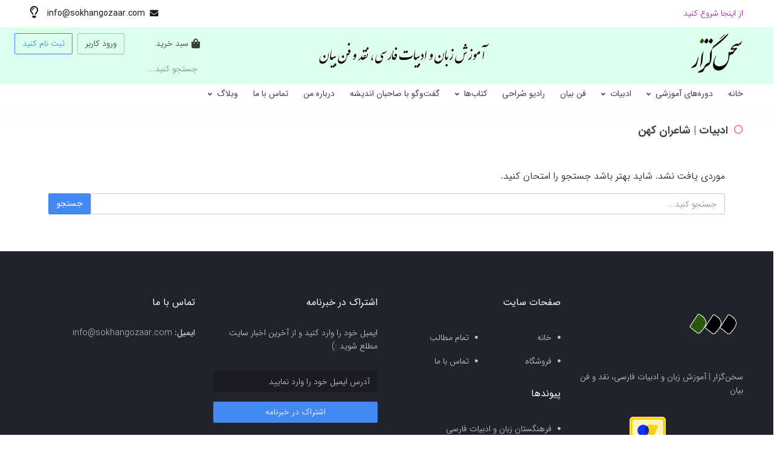

--- FILE ---
content_type: text/html; charset=UTF-8
request_url: https://sokhangozaar.com/category/literature/old-poets/
body_size: 29243
content:
<!doctype html>
<html dir="rtl" lang="fa-IR" prefix="og: https://ogp.me/ns#">
<head>
    <meta charset="UTF-8">
    <meta name="viewport" content="width=device-width, initial-scale=1">
    <meta name="fontiran.com:license" content="P9REM">
    <link rel="profile" href="https://gmpg.org/xfn/11">

    				
				
<!-- بهینه سازی موتور جستجو توسط Rank Math - https://s.rankmath.com/home -->
<title>شاعران کهن Archives - سخن‌گزار</title><link rel="preload" as="style" href="https://fonts.googleapis.com/css?family=Roboto%3A700%2C500%2C500i%2C400%2C200%2C300&#038;display=swap" /><link rel="stylesheet" href="https://fonts.googleapis.com/css?family=Roboto%3A700%2C500%2C500i%2C400%2C200%2C300&#038;display=swap" media="print" onload="this.media='all'" /><noscript><link rel="stylesheet" href="https://fonts.googleapis.com/css?family=Roboto%3A700%2C500%2C500i%2C400%2C200%2C300&#038;display=swap" /></noscript><link rel="stylesheet" href="https://sokhangozaar.com/wp-content/cache/min/1/cc6e284a24ac629f3c67d2765b68100b.css" media="all" data-minify="1" />
<meta name="robots" content="follow, noindex"/>
<meta property="og:locale" content="fa_IR" />
<meta property="og:type" content="article" />
<meta property="og:title" content="شاعران کهن Archives - سخن‌گزار" />
<meta property="og:url" content="https://sokhangozaar.com/category/literature/old-poets/" />
<meta property="og:site_name" content="سخن‌گزار" />
<meta property="og:image" content="https://sokhangozaar.com/wp-content/uploads/2021/11/Logo-PNG.png" />
<meta property="og:image:secure_url" content="https://sokhangozaar.com/wp-content/uploads/2021/11/Logo-PNG.png" />
<meta property="og:image:width" content="512" />
<meta property="og:image:height" content="512" />
<meta property="og:image:alt" content="لوگو سخن‌گزار" />
<meta property="og:image:type" content="image/png" />
<meta name="twitter:card" content="summary_large_image" />
<meta name="twitter:title" content="شاعران کهن Archives - سخن‌گزار" />
<meta name="twitter:image" content="https://sokhangozaar.com/wp-content/uploads/2021/11/Logo-PNG.png" />
<script type="application/ld+json" class="rank-math-schema">{"@context":"https://schema.org","@graph":[{"@type":"Person","@id":"https://sokhangozaar.com/#person","name":"\u0633\u062e\u0646\u200c\u06af\u0632\u0627\u0631","url":"https://sokhangozaar.com","email":"info@sokhangozaar.com","address":{"@type":"PostalAddress","streetAddress":"\u062e\u06cc\u0627\u0628\u0627\u0646 \u067e\u06cc\u0631\u0648\u0632\u06cc\u060c \u062e\u06cc\u0627\u0628\u0627\u0646 \u0628\u0646\u0627\u06cc\u06cc\u060c \u0628\u0646\u200c\u0628\u0633\u062a \u062f\u0648\u0645","addressLocality":"\u062a\u0647\u0631\u0627\u0646","postalCode":"13","addressCountry":"\u0627\u06cc\u0631\u0627\u0646"},"telephone":"02133254089","image":{"@type":"ImageObject","@id":"https://sokhangozaar.com/#logo","url":"https://sokhangozaar.com/wp-content/uploads/2021/11/Logo-PNG.png","contentUrl":"https://sokhangozaar.com/wp-content/uploads/2021/11/Logo-PNG.png","caption":"\u0633\u062e\u0646\u200c\u06af\u0632\u0627\u0631","inLanguage":"fa-IR","width":"512","height":"512"}},{"@type":"WebSite","@id":"https://sokhangozaar.com/#website","url":"https://sokhangozaar.com","name":"\u0633\u062e\u0646\u200c\u06af\u0632\u0627\u0631","publisher":{"@id":"https://sokhangozaar.com/#person"},"inLanguage":"fa-IR"},{"@type":"BreadcrumbList","@id":"https://sokhangozaar.com/category/literature/old-poets/#breadcrumb","itemListElement":[{"@type":"ListItem","position":"1","item":{"@id":"https://sokhangozaar.com/category/literature/","name":"\u0627\u062f\u0628\u06cc\u0627\u062a"}},{"@type":"ListItem","position":"2","item":{"@id":"https://sokhangozaar.com/category/literature/old-poets/","name":"\u0634\u0627\u0639\u0631\u0627\u0646 \u06a9\u0647\u0646"}}]},{"@type":"CollectionPage","@id":"https://sokhangozaar.com/category/literature/old-poets/#webpage","url":"https://sokhangozaar.com/category/literature/old-poets/","name":"\u0634\u0627\u0639\u0631\u0627\u0646 \u06a9\u0647\u0646 Archives - \u0633\u062e\u0646\u200c\u06af\u0632\u0627\u0631","isPartOf":{"@id":"https://sokhangozaar.com/#website"},"inLanguage":"fa-IR","breadcrumb":{"@id":"https://sokhangozaar.com/category/literature/old-poets/#breadcrumb"}}]}</script>
<!-- /افزونه سئو ورپرس Rank Math -->

<link rel='dns-prefetch' href='//unpkg.com' />
<link rel='dns-prefetch' href='//fonts.googleapis.com' />
<link href='https://fonts.gstatic.com' crossorigin rel='preconnect' />
<link rel="alternate" type="application/rss+xml" title="سخن‌گزار &raquo; خوراک" href="https://sokhangozaar.com/feed/" />
<link rel="alternate" type="application/rss+xml" title="سخن‌گزار &raquo; خوراک دیدگاه‌ها" href="https://sokhangozaar.com/comments/feed/" />
<link rel="alternate" type="application/rss+xml" title="سخن‌گزار &raquo; شاعران کهن خوراک دسته" href="https://sokhangozaar.com/category/literature/old-poets/feed/" />







<style id='yith-wcwl-main-inline-css' type='text/css'>
.yith-wcwl-share li a{color: #FFFFFF;}.yith-wcwl-share li a:hover{color: #FFFFFF;}.yith-wcwl-share a.email{background: #FBB102; background-color: #FBB102;}.yith-wcwl-share a.email:hover{background: #595A5A; background-color: #595A5A;}.yith-wcwl-share a.whatsapp{background: #00A901; background-color: #00A901;}.yith-wcwl-share a.whatsapp:hover{background: #595A5A; background-color: #595A5A;}
</style>

<style id='global-styles-inline-css' type='text/css'>
body{--wp--preset--color--black: #000000;--wp--preset--color--cyan-bluish-gray: #abb8c3;--wp--preset--color--white: #ffffff;--wp--preset--color--pale-pink: #f78da7;--wp--preset--color--vivid-red: #cf2e2e;--wp--preset--color--luminous-vivid-orange: #ff6900;--wp--preset--color--luminous-vivid-amber: #fcb900;--wp--preset--color--light-green-cyan: #7bdcb5;--wp--preset--color--vivid-green-cyan: #00d084;--wp--preset--color--pale-cyan-blue: #8ed1fc;--wp--preset--color--vivid-cyan-blue: #0693e3;--wp--preset--color--vivid-purple: #9b51e0;--wp--preset--gradient--vivid-cyan-blue-to-vivid-purple: linear-gradient(135deg,rgba(6,147,227,1) 0%,rgb(155,81,224) 100%);--wp--preset--gradient--light-green-cyan-to-vivid-green-cyan: linear-gradient(135deg,rgb(122,220,180) 0%,rgb(0,208,130) 100%);--wp--preset--gradient--luminous-vivid-amber-to-luminous-vivid-orange: linear-gradient(135deg,rgba(252,185,0,1) 0%,rgba(255,105,0,1) 100%);--wp--preset--gradient--luminous-vivid-orange-to-vivid-red: linear-gradient(135deg,rgba(255,105,0,1) 0%,rgb(207,46,46) 100%);--wp--preset--gradient--very-light-gray-to-cyan-bluish-gray: linear-gradient(135deg,rgb(238,238,238) 0%,rgb(169,184,195) 100%);--wp--preset--gradient--cool-to-warm-spectrum: linear-gradient(135deg,rgb(74,234,220) 0%,rgb(151,120,209) 20%,rgb(207,42,186) 40%,rgb(238,44,130) 60%,rgb(251,105,98) 80%,rgb(254,248,76) 100%);--wp--preset--gradient--blush-light-purple: linear-gradient(135deg,rgb(255,206,236) 0%,rgb(152,150,240) 100%);--wp--preset--gradient--blush-bordeaux: linear-gradient(135deg,rgb(254,205,165) 0%,rgb(254,45,45) 50%,rgb(107,0,62) 100%);--wp--preset--gradient--luminous-dusk: linear-gradient(135deg,rgb(255,203,112) 0%,rgb(199,81,192) 50%,rgb(65,88,208) 100%);--wp--preset--gradient--pale-ocean: linear-gradient(135deg,rgb(255,245,203) 0%,rgb(182,227,212) 50%,rgb(51,167,181) 100%);--wp--preset--gradient--electric-grass: linear-gradient(135deg,rgb(202,248,128) 0%,rgb(113,206,126) 100%);--wp--preset--gradient--midnight: linear-gradient(135deg,rgb(2,3,129) 0%,rgb(40,116,252) 100%);--wp--preset--duotone--dark-grayscale: url('#wp-duotone-dark-grayscale');--wp--preset--duotone--grayscale: url('#wp-duotone-grayscale');--wp--preset--duotone--purple-yellow: url('#wp-duotone-purple-yellow');--wp--preset--duotone--blue-red: url('#wp-duotone-blue-red');--wp--preset--duotone--midnight: url('#wp-duotone-midnight');--wp--preset--duotone--magenta-yellow: url('#wp-duotone-magenta-yellow');--wp--preset--duotone--purple-green: url('#wp-duotone-purple-green');--wp--preset--duotone--blue-orange: url('#wp-duotone-blue-orange');--wp--preset--font-size--small: 13px;--wp--preset--font-size--medium: 20px;--wp--preset--font-size--large: 36px;--wp--preset--font-size--x-large: 42px;--wp--preset--spacing--20: 0.44rem;--wp--preset--spacing--30: 0.67rem;--wp--preset--spacing--40: 1rem;--wp--preset--spacing--50: 1.5rem;--wp--preset--spacing--60: 2.25rem;--wp--preset--spacing--70: 3.38rem;--wp--preset--spacing--80: 5.06rem;--wp--preset--shadow--natural: 6px 6px 9px rgba(0, 0, 0, 0.2);--wp--preset--shadow--deep: 12px 12px 50px rgba(0, 0, 0, 0.4);--wp--preset--shadow--sharp: 6px 6px 0px rgba(0, 0, 0, 0.2);--wp--preset--shadow--outlined: 6px 6px 0px -3px rgba(255, 255, 255, 1), 6px 6px rgba(0, 0, 0, 1);--wp--preset--shadow--crisp: 6px 6px 0px rgba(0, 0, 0, 1);}:where(.is-layout-flex){gap: 0.5em;}body .is-layout-flow > .alignleft{float: left;margin-inline-start: 0;margin-inline-end: 2em;}body .is-layout-flow > .alignright{float: right;margin-inline-start: 2em;margin-inline-end: 0;}body .is-layout-flow > .aligncenter{margin-left: auto !important;margin-right: auto !important;}body .is-layout-constrained > .alignleft{float: left;margin-inline-start: 0;margin-inline-end: 2em;}body .is-layout-constrained > .alignright{float: right;margin-inline-start: 2em;margin-inline-end: 0;}body .is-layout-constrained > .aligncenter{margin-left: auto !important;margin-right: auto !important;}body .is-layout-constrained > :where(:not(.alignleft):not(.alignright):not(.alignfull)){max-width: var(--wp--style--global--content-size);margin-left: auto !important;margin-right: auto !important;}body .is-layout-constrained > .alignwide{max-width: var(--wp--style--global--wide-size);}body .is-layout-flex{display: flex;}body .is-layout-flex{flex-wrap: wrap;align-items: center;}body .is-layout-flex > *{margin: 0;}:where(.wp-block-columns.is-layout-flex){gap: 2em;}.has-black-color{color: var(--wp--preset--color--black) !important;}.has-cyan-bluish-gray-color{color: var(--wp--preset--color--cyan-bluish-gray) !important;}.has-white-color{color: var(--wp--preset--color--white) !important;}.has-pale-pink-color{color: var(--wp--preset--color--pale-pink) !important;}.has-vivid-red-color{color: var(--wp--preset--color--vivid-red) !important;}.has-luminous-vivid-orange-color{color: var(--wp--preset--color--luminous-vivid-orange) !important;}.has-luminous-vivid-amber-color{color: var(--wp--preset--color--luminous-vivid-amber) !important;}.has-light-green-cyan-color{color: var(--wp--preset--color--light-green-cyan) !important;}.has-vivid-green-cyan-color{color: var(--wp--preset--color--vivid-green-cyan) !important;}.has-pale-cyan-blue-color{color: var(--wp--preset--color--pale-cyan-blue) !important;}.has-vivid-cyan-blue-color{color: var(--wp--preset--color--vivid-cyan-blue) !important;}.has-vivid-purple-color{color: var(--wp--preset--color--vivid-purple) !important;}.has-black-background-color{background-color: var(--wp--preset--color--black) !important;}.has-cyan-bluish-gray-background-color{background-color: var(--wp--preset--color--cyan-bluish-gray) !important;}.has-white-background-color{background-color: var(--wp--preset--color--white) !important;}.has-pale-pink-background-color{background-color: var(--wp--preset--color--pale-pink) !important;}.has-vivid-red-background-color{background-color: var(--wp--preset--color--vivid-red) !important;}.has-luminous-vivid-orange-background-color{background-color: var(--wp--preset--color--luminous-vivid-orange) !important;}.has-luminous-vivid-amber-background-color{background-color: var(--wp--preset--color--luminous-vivid-amber) !important;}.has-light-green-cyan-background-color{background-color: var(--wp--preset--color--light-green-cyan) !important;}.has-vivid-green-cyan-background-color{background-color: var(--wp--preset--color--vivid-green-cyan) !important;}.has-pale-cyan-blue-background-color{background-color: var(--wp--preset--color--pale-cyan-blue) !important;}.has-vivid-cyan-blue-background-color{background-color: var(--wp--preset--color--vivid-cyan-blue) !important;}.has-vivid-purple-background-color{background-color: var(--wp--preset--color--vivid-purple) !important;}.has-black-border-color{border-color: var(--wp--preset--color--black) !important;}.has-cyan-bluish-gray-border-color{border-color: var(--wp--preset--color--cyan-bluish-gray) !important;}.has-white-border-color{border-color: var(--wp--preset--color--white) !important;}.has-pale-pink-border-color{border-color: var(--wp--preset--color--pale-pink) !important;}.has-vivid-red-border-color{border-color: var(--wp--preset--color--vivid-red) !important;}.has-luminous-vivid-orange-border-color{border-color: var(--wp--preset--color--luminous-vivid-orange) !important;}.has-luminous-vivid-amber-border-color{border-color: var(--wp--preset--color--luminous-vivid-amber) !important;}.has-light-green-cyan-border-color{border-color: var(--wp--preset--color--light-green-cyan) !important;}.has-vivid-green-cyan-border-color{border-color: var(--wp--preset--color--vivid-green-cyan) !important;}.has-pale-cyan-blue-border-color{border-color: var(--wp--preset--color--pale-cyan-blue) !important;}.has-vivid-cyan-blue-border-color{border-color: var(--wp--preset--color--vivid-cyan-blue) !important;}.has-vivid-purple-border-color{border-color: var(--wp--preset--color--vivid-purple) !important;}.has-vivid-cyan-blue-to-vivid-purple-gradient-background{background: var(--wp--preset--gradient--vivid-cyan-blue-to-vivid-purple) !important;}.has-light-green-cyan-to-vivid-green-cyan-gradient-background{background: var(--wp--preset--gradient--light-green-cyan-to-vivid-green-cyan) !important;}.has-luminous-vivid-amber-to-luminous-vivid-orange-gradient-background{background: var(--wp--preset--gradient--luminous-vivid-amber-to-luminous-vivid-orange) !important;}.has-luminous-vivid-orange-to-vivid-red-gradient-background{background: var(--wp--preset--gradient--luminous-vivid-orange-to-vivid-red) !important;}.has-very-light-gray-to-cyan-bluish-gray-gradient-background{background: var(--wp--preset--gradient--very-light-gray-to-cyan-bluish-gray) !important;}.has-cool-to-warm-spectrum-gradient-background{background: var(--wp--preset--gradient--cool-to-warm-spectrum) !important;}.has-blush-light-purple-gradient-background{background: var(--wp--preset--gradient--blush-light-purple) !important;}.has-blush-bordeaux-gradient-background{background: var(--wp--preset--gradient--blush-bordeaux) !important;}.has-luminous-dusk-gradient-background{background: var(--wp--preset--gradient--luminous-dusk) !important;}.has-pale-ocean-gradient-background{background: var(--wp--preset--gradient--pale-ocean) !important;}.has-electric-grass-gradient-background{background: var(--wp--preset--gradient--electric-grass) !important;}.has-midnight-gradient-background{background: var(--wp--preset--gradient--midnight) !important;}.has-small-font-size{font-size: var(--wp--preset--font-size--small) !important;}.has-medium-font-size{font-size: var(--wp--preset--font-size--medium) !important;}.has-large-font-size{font-size: var(--wp--preset--font-size--large) !important;}.has-x-large-font-size{font-size: var(--wp--preset--font-size--x-large) !important;}
.wp-block-navigation a:where(:not(.wp-element-button)){color: inherit;}
:where(.wp-block-columns.is-layout-flex){gap: 2em;}
.wp-block-pullquote{font-size: 1.5em;line-height: 1.6;}
</style>




<style id='digits-style-inline-css' type='text/css'>

                #woocommerce-order-data .address p:nth-child(3) a,.woocommerce-customer-details--phone{
                    text-align:right;
                    }
</style>


<style id='spot-inline-css' type='text/css'>
#sp_license > BUTTON {background: #91C48F} #sp B {color: #91C48F}
</style>

<link rel='stylesheet' id='woocommerce-smallscreen-rtl-css' href='https://sokhangozaar.com/wp-content/plugins/woocommerce/assets/css/woocommerce-smallscreen-rtl.css?ver=7.6.0' type='text/css' media='only screen and (max-width: 768px)' />

<style id='woocommerce-inline-inline-css' type='text/css'>
.woocommerce form .form-row .required { visibility: visible; }
</style>











<link rel="https://api.w.org/" href="https://sokhangozaar.com/wp-json/" /><link rel="alternate" type="application/json" href="https://sokhangozaar.com/wp-json/wp/v2/categories/158" /><link rel="EditURI" type="application/rsd+xml" title="RSD" href="https://sokhangozaar.com/xmlrpc.php?rsd" />
<link rel="wlwmanifest" type="application/wlwmanifest+xml" href="https://sokhangozaar.com/wp-includes/wlwmanifest.xml" />
<meta name="generator" content="WordPress 6.2.3" />
<!-- Analytics by WP Statistics v14.0.2 - http://wp-statistics.com/ -->
<script>
            var WP_Statistics_http = new XMLHttpRequest();
        WP_Statistics_http.open("GET", "https://sokhangozaar.com/wp-json/wp-statistics/v2/hit?wp_statistics_hit_rest=yes&track_all=1&current_page_type=category&current_page_id=158&search_query&page_uri=L2NhdGVnb3J5L2xpdGVyYXR1cmUvb2xkLXBvZXRzLw=" + "&referred=" + encodeURIComponent(document.referrer) + "&_=" + Date.now(), true);
        WP_Statistics_http.setRequestHeader("Content-Type", "application/json;charset=UTF-8");
        WP_Statistics_http.send(null);
        </script>	<noscript><style>.woocommerce-product-gallery{ opacity: 1 !important; }</style></noscript>
	<style type="text/css">.recentcomments a{display:inline !important;padding:0 !important;margin:0 !important;}</style><meta name="generator" content="Powered by WPBakery Page Builder - drag and drop page builder for WordPress."/>
<link rel="icon" href="https://sokhangozaar.com/wp-content/uploads/2021/02/cropped-Namadak01-100x100.png" sizes="32x32" />
<link rel="icon" href="https://sokhangozaar.com/wp-content/uploads/2021/02/cropped-Namadak01-300x300.png" sizes="192x192" />
<link rel="apple-touch-icon" href="https://sokhangozaar.com/wp-content/uploads/2021/02/cropped-Namadak01-300x300.png" />
<meta name="msapplication-TileImage" content="https://sokhangozaar.com/wp-content/uploads/2021/02/cropped-Namadak01-300x300.png" />
		<style type="text/css" id="wp-custom-css">
			.custom-menu-classto li{
	width:100%;
}
	body{
	overflow-x:hidden;
}
#top-menu a {
    color: #9c27b0;
}
.product-scroll .entry-meta{display:none !important}

.product-slider-container .entry-footer .product-sales.mr-auto,
.product-slider-container .entry-footer .product-rating
{display:none }

.proto-woo-sidebar .product-rating{display:none}


.product-info-meta li:nth-child(3){display:none}


.related.products .product-info
{display:none}
.rank-math-breadcrumb{
	color: rgba(0,0,0,.75);
    display: flex;
    align-items: center;
    font-size: 18px;
    font-weight: bold;
    white-space: nowrap;
    line-height: 1;
    position: relative;
    margin-bottom: 25px;
    font-family: "IRANSans","Font Awesome 5 Free",serif;
}
.rank-math-breadcrumb a,.last{
	font-weight: bold;color: rgba(0,0,0,.75);
}
.rank-math-breadcrumb p{
margin:0;
}
.rank-math-breadcrumb:before{
	    border-radius: 3px;
    display: flex;
    align-items: center;
    color: #ff5b73;
    content: "";
    font-weight: 400;
    font-size: 15px;
    margin-left: 10px;
    vertical-align: middle;
}
.post-blog .entry-title a ,.product-scroll .entry-title a{
    color: #000;
    font-weight: 700;
}
@media (min-width:920px){
	.header-search {
    position: relative;
    min-width: 285px;
}

	.content-post-single .entry-header .entry-title {
    font-size: 20px;
}

	.user-menu>li>a {
    border: 0px solid rgba(0,0,0,.1);
}
	.site-header-cart {
    min-width: 85px;
}
	.site-header {
    height: 94px;
    display: flex !important;
    align-items: center;
    align-content: center;
}
	.header-search input {
    background-color: #ddffee;
}
}

@media (max-width:480px)
{#content.site-content{width:100%;overflow:hidden}

.swiper-slide.swiper-slide-active{width:100% !important}

}

.proto-product .product-info{display:none}


/* --- Code By Mehdi yousef - 09198981998 ------ Bigol.ir
*/

.site-header {
    background-color: #ddffee;
}		</style>
		<noscript><style> .wpb_animate_when_almost_visible { opacity: 1; }</style></noscript><noscript><style id="rocket-lazyload-nojs-css">.rll-youtube-player, [data-lazy-src]{display:none !important;}</style></noscript>    </head>

<body data-rsssl=1 class="rtl archive category category-old-poets category-158 theme-proto woocommerce-no-js hfeed woocommerce-active wpb-js-composer js-comp-ver-6.3.0 vc_responsive">

<div id="page" class="site">

    
    <div class="top-menu-container d-none d-lg-block">
    <div class="container">
        <div class="d-flex align-items-center">
            <ul id="top-menu" class="proto-menu top-menu d-flex ml-auto"><li id="menu-item-3783" class="menu-item menu-item-type-post_type menu-item-object-page menu-item-3783"><a href="https://sokhangozaar.com/%d8%a7%d8%b2-%d8%a7%db%8c%d9%86%d8%ac%d8%a7-%d8%b4%d8%b1%d9%88%d8%b9-%da%a9%d9%86%db%8c%d8%af/">از اینجا شروع کنید</a></li>
</ul>                                        <div class="site-topmenu-info d-flex align-items-center mr-3">
                    <i class="fa fa-envelope ml-2"></i>info@sokhangozaar.com                </div>
                                        <div class="theme-changer-body">
                    <a class="theme-changer light" href="#"><i class="fas fa-lightbulb"></i></a>
                    <a class="theme-changer dark active" href="#"><i class="far fa-lightbulb"></i></a>
                </div>
            			

        </div>
    </div>
</div>
    <header id="masthead" class="site-header d-none d-lg-block">
    <div class="container">
        <div class="site-header-container d-flex align-items-center">
            <div class="site-branding d-flex align-items-center ml-5">
                    <a href="https://sokhangozaar.com/" rel="home">
        <img src="data:image/svg+xml,%3Csvg%20xmlns='http://www.w3.org/2000/svg'%20viewBox='0%200%200%200'%3E%3C/svg%3E" alt="سخن‌گزار"
             style="height:auto; max-height: auto" data-lazy-src="https://sokhangozaar.com/wp-content/uploads/2021/02/TypographyW-e1614443773842.png"><noscript><img src="https://sokhangozaar.com/wp-content/uploads/2021/02/TypographyW-e1614443773842.png" alt="سخن‌گزار"
             style="height:auto; max-height: auto"></noscript>
    </a>
                </div><!-- .site-branding -->


<div style="width:100%;text-align:center;" class="mx-auto">
	 <img style="max-width:300px;" src="data:image/svg+xml,%3Csvg%20xmlns='http://www.w3.org/2000/svg'%20viewBox='0%200%200%200'%3E%3C/svg%3E" data-lazy-src="https://sokhangozaar.com/wp-content/uploads/2022/01/Title03.png"><noscript><img style="max-width:300px;" src="https://sokhangozaar.com/wp-content/uploads/2022/01/Title03.png"></noscript>
			</div>

				
			
					            <div style="margin-left: 0px !important;" class="header-search mx-auto">
									
									
									
			<div style="display: flex;
    flex-direction: row;
    align-content: center;
    align-items: center;
    width: 100%;
    float: left;">
						        <ul style="" id="site-header-cart" class="site-header-cart proto-menu d-flex">
            <li class=" header-cart-trigger menu-item menu-item-has-children m-0">
				        <a class="cart-contents" href="https://sokhangozaar.com/cart/"
           title="نمایش سبد خرید">
            <i class="fa fa-shopping-bag"></i>
            سبد خرید        </a>
		                <ul class="sub-menu">
                    <li class="header-cart-body">
                        <div class="widget woocommerce widget_shopping_cart"><div class="widget_shopping_cart_content"></div></div>                    </li>
                </ul>
            </li>
        </ul>
			
			                            <div class="d-flex align-items-center mr-5">
                                            <a href="#" class="header-login btn btn-outline-secondary ml-2" id="header-login">
                            ورود کاربر                        </a>
                                                                <a href="#" class="header-register btn btn-outline-primary" id="header-register">
                            ثبت نام کنید                        </a>
                                    </div>
            			</div>
									
									
									
									
									
                <input type="text" name="header-search" id="header-search"
                       placeholder="جستجو کنید...">
                <div class="search-results-wrapper"></div>
            </div>
        </div>

    </div>
</header><!-- #masthead -->

<nav id="site-navigation" class="main-navigation d-none d-lg-block">
    <div class="container">
        <div class="main-navigation-container d-flex align-items-center">
                        <ul id="primary-menu" class="proto-menu primary-menu d-flex ml-auto"><li id="menu-item-2147" class="menu-item menu-item-type-post_type menu-item-object-page menu-item-home menu-item-2147"><a href="https://sokhangozaar.com/">خانه</a></li>
<li id="menu-item-3969" class="menu-item menu-item-type-custom menu-item-object-custom menu-item-has-children menu-item-3969"><a href="#">دوره‌های آموزشی<i class="fa fa-angle-down"></i></a>
<ul class="sub-menu">
	<li id="menu-item-3970" class="menu-item menu-item-type-custom menu-item-object-custom menu-item-3970"><a href="https://sokhangozaar.com/product-category/courses/freecourses/" class="mega-menu-title">رایگان</a></li>
	<li id="menu-item-3971" class="menu-item menu-item-type-custom menu-item-object-custom menu-item-3971"><a href="https://sokhangozaar.com/product-category/courses/valuablecourses/" class="mega-menu-title">ارزان‌های گران‌بها</a></li>
	<li id="menu-item-3972" class="menu-item menu-item-type-custom menu-item-object-custom menu-item-3972"><a href="https://sokhangozaar.com/product-category/courses/specialcourses/" class="mega-menu-title">ویژه</a></li>
</ul>
</li>
<li id="menu-item-1856" class="menu-item menu-item-type-taxonomy menu-item-object-category current-category-ancestor current-menu-ancestor current-menu-parent current-category-parent menu-item-has-children menu-item-1856"><a href="https://sokhangozaar.com/category/literature/">ادبیات<i class="fa fa-angle-down"></i></a>
<ul class="sub-menu">
	<li id="menu-item-1857" class="menu-item menu-item-type-taxonomy menu-item-object-category menu-item-1857"><a href="https://sokhangozaar.com/category/literature/general/" class="mega-menu-title">کلیات</a></li>
	<li id="menu-item-1858" class="menu-item menu-item-type-taxonomy menu-item-object-category menu-item-has-children menu-item-1858"><a href="https://sokhangozaar.com/category/literature/poetry/" class="mega-menu-title">شعر<i class="fa fa-angle-left mr-auto"></i></a>
	<ul class="sub-menu">
		<li id="menu-item-1859" class="menu-item menu-item-type-taxonomy menu-item-object-category menu-item-1859"><a href="https://sokhangozaar.com/category/literature/poetry/kohan/">کهن</a></li>
		<li id="menu-item-1860" class="menu-item menu-item-type-taxonomy menu-item-object-category menu-item-1860"><a href="https://sokhangozaar.com/category/literature/poetry/noew/">نو</a></li>
	</ul>
</li>
	<li id="menu-item-1864" class="menu-item menu-item-type-taxonomy menu-item-object-category current-menu-item menu-item-1864"><a href="https://sokhangozaar.com/category/literature/old-poets/" aria-current="page" class="mega-menu-title">شاعران کهن</a></li>
	<li id="menu-item-1865" class="menu-item menu-item-type-taxonomy menu-item-object-category menu-item-1865"><a href="https://sokhangozaar.com/category/literature/modernist-poets/" class="mega-menu-title">شاعران نوگرا</a></li>
	<li id="menu-item-1867" class="menu-item menu-item-type-taxonomy menu-item-object-category menu-item-has-children menu-item-1867"><a href="https://sokhangozaar.com/category/literature/nasr/" class="mega-menu-title">نثر<i class="fa fa-angle-left mr-auto"></i></a>
	<ul class="sub-menu">
		<li id="menu-item-3597" class="menu-item menu-item-type-taxonomy menu-item-object-category menu-item-3597"><a href="https://sokhangozaar.com/category/literature/nasr/kohan-nasr/">کهن</a></li>
		<li id="menu-item-3598" class="menu-item menu-item-type-taxonomy menu-item-object-category menu-item-3598"><a href="https://sokhangozaar.com/category/literature/nasr/contemporary/">معاصر</a></li>
	</ul>
</li>
	<li id="menu-item-1862" class="menu-item menu-item-type-taxonomy menu-item-object-category menu-item-1862"><a href="https://sokhangozaar.com/category/literature/song/" class="mega-menu-title">ترانه</a></li>
	<li id="menu-item-1861" class="menu-item menu-item-type-taxonomy menu-item-object-category menu-item-1861"><a href="https://sokhangozaar.com/category/literature/literary-types/" class="mega-menu-title">انواع ادبی</a></li>
	<li id="menu-item-1863" class="menu-item menu-item-type-taxonomy menu-item-object-category menu-item-1863"><a href="https://sokhangozaar.com/category/literature/literary-knowledges/" class="mega-menu-title">دانش‌های ادبی</a></li>
	<li id="menu-item-1866" class="menu-item menu-item-type-taxonomy menu-item-object-category menu-item-1866"><a href="https://sokhangozaar.com/category/literature/literary-genres/" class="mega-menu-title">گونه‌های ادبی</a></li>
</ul>
</li>
<li id="menu-item-1880" class="menu-item menu-item-type-taxonomy menu-item-object-category menu-item-1880"><a href="https://sokhangozaar.com/category/rhetorical/">فن بیان</a></li>
<li id="menu-item-2148" class="menu-item menu-item-type-post_type menu-item-object-page menu-item-2148"><a href="https://sokhangozaar.com/radio/">رادیو صُراحی</a></li>
<li id="menu-item-2153" class="menu-item menu-item-type-custom menu-item-object-custom menu-item-has-children menu-item-2153"><a href="#">کتاب‌ها<i class="fa fa-angle-down"></i></a>
<ul class="sub-menu">
	<li id="menu-item-2150" class="menu-item menu-item-type-taxonomy menu-item-object-category menu-item-2150"><a href="https://sokhangozaar.com/category/books/mine/" class="mega-menu-title">کتاب‌های من</a></li>
	<li id="menu-item-2151" class="menu-item menu-item-type-taxonomy menu-item-object-category menu-item-2151"><a href="https://sokhangozaar.com/category/books/reviewed/" class="mega-menu-title">نقد کتاب</a></li>
	<li id="menu-item-2152" class="menu-item menu-item-type-taxonomy menu-item-object-category menu-item-2152"><a href="https://sokhangozaar.com/category/books/edited/" class="mega-menu-title">ویرایش کتاب</a></li>
	<li id="menu-item-2149" class="menu-item menu-item-type-taxonomy menu-item-object-category menu-item-2149"><a href="https://sokhangozaar.com/category/books/audiobooks/" class="mega-menu-title">کتاب‌های صوتی</a></li>
</ul>
</li>
<li id="menu-item-1303" class="menu-item menu-item-type-taxonomy menu-item-object-category menu-item-1303"><a href="https://sokhangozaar.com/category/conversations/">گفت‌و‌گو با صاحبان اندیشه</a></li>
<li id="menu-item-1457" class="menu-item menu-item-type-post_type menu-item-object-page menu-item-1457"><a href="https://sokhangozaar.com/about/">درباره من</a></li>
<li id="menu-item-484" class="menu-item menu-item-type-post_type menu-item-object-page menu-item-484"><a href="https://sokhangozaar.com/contact/">تماس با ما</a></li>
<li id="menu-item-1304" class="menu-item menu-item-type-taxonomy menu-item-object-category menu-item-has-children menu-item-1304"><a href="https://sokhangozaar.com/category/blog/">وبلاگ<i class="fa fa-angle-down"></i></a>
<ul class="sub-menu">
	<li id="menu-item-1886" class="menu-item menu-item-type-taxonomy menu-item-object-category menu-item-has-children menu-item-1886"><a href="https://sokhangozaar.com/category/blog/comedy/" class="mega-menu-title">طنز<i class="fa fa-angle-left mr-auto"></i></a>
	<ul class="sub-menu">
		<li id="menu-item-1887" class="menu-item menu-item-type-taxonomy menu-item-object-category menu-item-1887"><a href="https://sokhangozaar.com/category/blog/comedy/dokhtarak/">دخترک</a></li>
		<li id="menu-item-1888" class="menu-item menu-item-type-taxonomy menu-item-object-category menu-item-1888"><a href="https://sokhangozaar.com/category/blog/comedy/article/">مقاله</a></li>
	</ul>
</li>
	<li id="menu-item-1884" class="menu-item menu-item-type-taxonomy menu-item-object-category menu-item-1884"><a href="https://sokhangozaar.com/category/blog/my-memories/" class="mega-menu-title">خاطرات من</a></li>
	<li id="menu-item-1885" class="menu-item menu-item-type-taxonomy menu-item-object-category menu-item-1885"><a href="https://sokhangozaar.com/category/blog/my-travels/" class="mega-menu-title">سفرهای من</a></li>
	<li id="menu-item-1890" class="menu-item menu-item-type-taxonomy menu-item-object-category menu-item-1890"><a href="https://sokhangozaar.com/category/blog/imstillpoet/" class="mega-menu-title">هنوز شاعرم</a></li>
	<li id="menu-item-1883" class="menu-item menu-item-type-taxonomy menu-item-object-category menu-item-1883"><a href="https://sokhangozaar.com/category/blog/%d8%a7%db%8c%d9%86-%db%8c%da%a9-%d9%86%d8%a7%d9%85%d9%87-%d8%b9%d8%a7%d8%b4%d9%82%d8%a7%d9%86%d9%87-%d8%a7%d8%b3%d8%aa/" class="mega-menu-title">این یک نامه عاشقانه است</a></li>
	<li id="menu-item-1881" class="menu-item menu-item-type-taxonomy menu-item-object-category menu-item-has-children menu-item-1881"><a href="https://sokhangozaar.com/category/blog/%d8%a7%db%8c%d9%86-%db%8c%da%a9-%d8%af%d8%a7%d8%b3%d8%aa%d8%a7%d9%86-%d8%b9%d8%a7%d8%b4%d9%82%d8%a7%d9%86%d9%87-%d8%a7%d8%b3%d8%aa/" class="mega-menu-title">این یک داستان عاشقانه است<i class="fa fa-angle-left mr-auto"></i></a>
	<ul class="sub-menu">
		<li id="menu-item-1882" class="menu-item menu-item-type-taxonomy menu-item-object-category menu-item-1882"><a href="https://sokhangozaar.com/category/blog/%d8%a7%db%8c%d9%86-%db%8c%da%a9-%d8%af%d8%a7%d8%b3%d8%aa%d8%a7%d9%86-%d8%b9%d8%a7%d8%b4%d9%82%d8%a7%d9%86%d9%87-%d8%a7%d8%b3%d8%aa/%d8%a2%d9%86-%da%a9%d8%aa%d8%a7%d8%a8/">آن کتاب</a></li>
	</ul>
</li>
	<li id="menu-item-1889" class="menu-item menu-item-type-taxonomy menu-item-object-category menu-item-1889"><a href="https://sokhangozaar.com/category/blog/%d9%85%d8%b9%d8%aa%d8%a8%d8%b1-%da%86%d9%88%d9%86-%d8%b7%d9%84%d8%a7/" class="mega-menu-title">معتبر چون طلا</a></li>
</ul>
</li>
</ul>            
		        </div>
    </div>
</nav>
    <div class="header-mobile d-block d-lg-none">
    <div class="container">
        <div class="header-mobile-container d-flex align-items-center">
            <div class="site-branding d-flex align-items-center ml-5">
                    <a href="https://sokhangozaar.com/" rel="home">
        <img src="data:image/svg+xml,%3Csvg%20xmlns='http://www.w3.org/2000/svg'%20viewBox='0%200%200%200'%3E%3C/svg%3E" alt="سخن‌گزار"
             style="height:auto; max-height: auto" data-lazy-src="https://sokhangozaar.com/wp-content/uploads/2021/02/TypographyW-e1614443773842.png"><noscript><img src="https://sokhangozaar.com/wp-content/uploads/2021/02/TypographyW-e1614443773842.png" alt="سخن‌گزار"
             style="height:auto; max-height: auto"></noscript>
    </a>
                </div><!-- .site-branding -->
            <a class="mobile-menu mr-auto" href="#"><i class="fa fa-bars"></i></a>
        </div>
    </div>
</div>
    <div id="content" class="site-content">
<head>
	<style>
		.page-header{
			display:none;
		}
	</style>
</head>
    <div class="container">
        <div class="row">
            <div style="width:100%;    flex: 0 0 100%;
    max-width: 100%;" id="primary" class="content-area col-lg-9">
                <div class="theiaStickySidebar">
  
					<nav aria-label="breadcrumbs" class="rank-math-breadcrumb"><p><a href="https://sokhangozaar.com/category/literature/">ادبیات</a><span class="separator"> | </span><span class="last">شاعران کهن</span></p></nav>                    <main id="main" class="site-main">
                        
<section class="no-results not-found">
	<header class="page-header">
		<h1 class="page-title mb-0">هیچ موردی یافت نشد</h1>
	</header><!-- .page-header -->

	<div class="page-content">
		
			<p>موردی یافت نشد. شاید بهتر باشد جستجو را امتحان کنید.</p>
			<div class="proto-search mx-auto">
    <form action="https://sokhangozaar.com" name="searchform" method="get">
        <div class="d-flex flex-row align-items-center">
            <input class="ml-auto" type="search" name="s"
                   placeholder="جستجو کنید..." required/>
            <button class="mr-auto btn btn-primary d-flex align-items-center justify-content-center" type="submit">
	            جستجو            </button>
        </div>
    </form>
</div>	</div><!-- .page-content -->
</section><!-- .no-results -->
                    </main><!-- #main -->
                </div>
            </div><!-- #primary -->

            <div style="display:none;" class="col-lg-3 sidebar">
                <div class="theiaStickySidebar">
                    <section id="tag_cloud-4" class="widget mb-2r p-4 widget_tag_cloud"><h2 class="widget-title">برچسب‌ها</h2><div class="tagcloud"><a href="https://sokhangozaar.com/tag/%d8%a7%d9%82%d8%aa%d8%b5%d8%a7%d8%af%d8%8c-%d8%a7%d9%82%d8%aa%d8%b5%d8%a7%d8%af-%d9%85%d9%82%d8%a7%d9%88%d9%85%d8%aa%db%8c%d8%8c-%d8%b7%d9%86%d8%b2%d8%8c-%d8%b7%d9%86%d8%b2-%d8%a7%d9%82%d8%aa%d8%b5/" class="tag-cloud-link tag-link-285 tag-link-position-1" style="font-size: 8pt;" aria-label="اقتصاد، اقتصاد مقاومتی، طنز، طنز اقتصادی، ساراماگو، هجوم دوباره مرگ (1 مورد)">اقتصاد، اقتصاد مقاومتی، طنز، طنز اقتصادی، ساراماگو، هجوم دوباره مرگ</a>
<a href="https://sokhangozaar.com/tag/%d8%af%d8%b1%d8%ae%d8%aa%d8%8c-%d8%ae%d8%a7%d8%b7%d8%b1%d9%87%d8%8c-%d8%ae%d8%a7%d8%b7%d8%b1%d9%87%d9%86%d9%88%db%8c%d8%b3%db%8c%d8%8c-%d8%b1%d8%a7%d8%a8%d8%b7%d9%87-%d8%b9%d8%a7%d8%b4%d9%82/" class="tag-cloud-link tag-link-246 tag-link-position-2" style="font-size: 8pt;" aria-label="درخت، خاطره، خاطره‌نویسی، رابطه عاشقانه (1 مورد)">درخت، خاطره، خاطره‌نویسی، رابطه عاشقانه</a>
<a href="https://sokhangozaar.com/tag/%d8%af%d8%b1%d9%88%d9%86%d9%85%d8%a7%db%8c%d9%87%d8%8c-%d9%86%da%a9%d8%aa%d9%87-%d8%a7%d8%ae%d9%84%d8%a7%d9%82%db%8c%d8%8c-%d8%b3%d9%88%d9%88%d8%b4%d9%88%d9%86%d8%8c-%d8%af%d8%a7%d8%b3%d8%aa/" class="tag-cloud-link tag-link-245 tag-link-position-3" style="font-size: 8pt;" aria-label="درون‌مایه، نکته اخلاقی، سووشون، داستان، عناصر داستان (1 مورد)">درون‌مایه، نکته اخلاقی، سووشون، داستان، عناصر داستان</a>
<a href="https://sokhangozaar.com/tag/%d8%b1%d8%b6%d8%a7-%d8%a8%d8%a7%d8%a8%d8%a7%db%8c%db%8c%d8%8c-%d8%a8%d9%87%d8%aa%d8%b1-%d8%a8%d9%86%d9%88%db%8c%d8%b3%db%8c%d9%85%d8%8c-%d9%86%d9%88%db%8c%d8%b3%d9%86%d8%af%d9%87-%d9%85%d9%88%d9%81/" class="tag-cloud-link tag-link-241 tag-link-position-4" style="font-size: 8pt;" aria-label="رضا بابایی، بهتر بنویسیم، نویسنده موفق، لوازم نویسندگی، (1 مورد)">رضا بابایی، بهتر بنویسیم، نویسنده موفق، لوازم نویسندگی،</a>
<a href="https://sokhangozaar.com/tag/%d8%b1%d8%b6%d8%a7-%d8%a8%d8%a7%d8%a8%d8%a7%db%8c%db%8c%d8%8c-%d8%a8%d9%87%d8%aa%d8%b1-%d8%a8%d9%86%d9%88%db%8c%d8%b3%db%8c%d9%85%d8%8c-%d9%86%d9%88%db%8c%d8%b3%d9%86%d8%af%da%af%db%8c%d8%8c-%d9%86/" class="tag-cloud-link tag-link-238 tag-link-position-5" style="font-size: 8pt;" aria-label="رضا بابایی، بهتر بنویسیم، نویسندگی، نویسنده موفق، (1 مورد)">رضا بابایی، بهتر بنویسیم، نویسندگی، نویسنده موفق،</a>
<a href="https://sokhangozaar.com/tag/%d8%b1%d8%b6%d8%a7-%d8%a8%d8%a7%d8%a8%d8%a7%db%8c%db%8c%d8%8c-%d8%a8%d9%87%d8%aa%d8%b1-%d8%a8%d9%86%d9%88%db%8c%d8%b3%db%8c%d9%85%d8%8c-%d9%87%d9%86%d8%b1-%d9%86%d9%88%db%8c%d8%b3%d9%86%d8%af%da%af/" class="tag-cloud-link tag-link-240 tag-link-position-6" style="font-size: 8pt;" aria-label="رضا بابایی، بهتر بنویسیم، هنر نویسندگی، نویسنده موفق، لوازم نویسندگی (1 مورد)">رضا بابایی، بهتر بنویسیم، هنر نویسندگی، نویسنده موفق، لوازم نویسندگی</a>
<a href="https://sokhangozaar.com/tag/%d8%b1%d8%b6%d8%a7-%d8%a8%d8%a7%d8%a8%d8%a7%db%8c%db%8c%d8%8c-%d8%a8%d9%87%d8%aa%d8%b1%d9%86%d9%88%db%8c%d8%b3%db%8c%d8%8c-%d8%b2%db%8c%d8%a8%d8%a7%d9%86%d9%88%db%8c%d8%b3%db%8c%d8%8c-%d8%a8%d9%87/" class="tag-cloud-link tag-link-237 tag-link-position-7" style="font-size: 8pt;" aria-label="رضا بابایی، بهترنویسی، زیبانویسی، بهتر بنویسیم، نویسنده، نویسنده موفق (1 مورد)">رضا بابایی، بهترنویسی، زیبانویسی، بهتر بنویسیم، نویسنده، نویسنده موفق</a>
<a href="https://sokhangozaar.com/tag/%d8%b2%d9%86%d8%af%da%af%db%8c%d9%86%d8%a7%d9%85%d9%87%d9%86%d9%88%db%8c%d8%b3%db%8c-%d8%af%d8%b1-%d8%ba%d8%b1%d8%a8%d8%8c-%d8%b2%d9%86%d8%af%da%af%db%8c%d9%86%d8%a7%d9%85/" class="tag-cloud-link tag-link-247 tag-link-position-8" style="font-size: 8pt;" aria-label="زندگی‌نامه‌نویسی در غرب، زندگی‌نامه،سفرنامه، نمایش‌نامه،زندگی‌نامه خودنوشت، (1 مورد)">زندگی‌نامه‌نویسی در غرب، زندگی‌نامه،سفرنامه، نمایش‌نامه،زندگی‌نامه خودنوشت،</a>
<a href="https://sokhangozaar.com/tag/%d8%b3%d8%a7%d9%84-%d9%86%d9%88%d8%8c-%d9%86%d9%88%d8%b1%d9%88%d8%b2%d8%8c-%d9%85%d9%88%d9%84%d8%a7%d9%86%d8%a7%d8%8c-%d8%a8%d9%87%d8%a7%d8%b1/" class="tag-cloud-link tag-link-228 tag-link-position-9" style="font-size: 8pt;" aria-label="سال نو، نوروز، مولانا، بهار (1 مورد)">سال نو، نوروز، مولانا، بهار</a>
<a href="https://sokhangozaar.com/tag/%d8%b3%d9%81%d8%b1%d8%8c-%d8%b3%d9%81%d8%b1%d9%87%d8%a7%db%8c-%d9%85%d9%86%d8%8c-%d8%b1%d9%88%d8%b3%d8%aa%d8%a7%d8%8c-%d8%b1%d9%88%d8%b3%d8%aa%d8%a7%db%8c-%d8%a7%d9%81%d8%ac%d9%87%d8%8c-%d9%84%d9%88/" class="tag-cloud-link tag-link-223 tag-link-position-10" style="font-size: 8pt;" aria-label="سفر، سفرهای من، روستا، روستای افجه، لواسان،طبیعت‌گردی (1 مورد)">سفر، سفرهای من، روستا، روستای افجه، لواسان،طبیعت‌گردی</a>
<a href="https://sokhangozaar.com/tag/%d8%b3%d9%81%d8%b1%d8%8c-%d9%82%d8%b2%d9%88%db%8c%d9%86%d8%8c-%d8%b3%d9%81%d8%b1%d9%86%d8%a7%d9%85%d9%87%d8%8c-%d8%ad%d8%b3%db%8c%d9%86%db%8c%d9%87-%d8%a7%d9%85%db%8c%d9%86%db%8c%d9%87%d8%a7/" class="tag-cloud-link tag-link-208 tag-link-position-11" style="font-size: 8pt;" aria-label="سفر، قزوین، سفرنامه، حسینیه امینی‌ها، حمدالله مستوفی (1 مورد)">سفر، قزوین، سفرنامه، حسینیه امینی‌ها، حمدالله مستوفی</a>
<a href="https://sokhangozaar.com/tag/%d8%b3%d9%81%d8%b1%d8%8c-%d9%82%d8%b2%d9%88%db%8c%d9%86%d8%8c-%d9%85%d9%88%d8%b2%d9%87%d8%8c-%d8%b3%d9%81%d8%b1%d9%86%d8%a7%d9%85%d9%87/" class="tag-cloud-link tag-link-207 tag-link-position-12" style="font-size: 8pt;" aria-label="سفر، قزوین، موزه، سفرنامه (1 مورد)">سفر، قزوین، موزه، سفرنامه</a>
<a href="https://sokhangozaar.com/tag/%d8%b3%d9%81%d8%b1%d8%8c-%d9%82%d8%b2%d9%88%db%8c%d9%86%d8%8c-%d9%85%d9%88%d8%b2%d9%87%d8%8c-%d8%b9%d9%85%d8%a7%d8%b1%d8%aa-%da%a9%d9%84%d8%a7%d9%87%d9%81%d8%b1%d9%86%da%af%db%8c/" class="tag-cloud-link tag-link-206 tag-link-position-13" style="font-size: 8pt;" aria-label="سفر، قزوین، موزه، عمارت کلاه‌فرنگی (1 مورد)">سفر، قزوین، موزه، عمارت کلاه‌فرنگی</a>
<a href="https://sokhangozaar.com/tag/%d8%b4%d8%b9%d8%b1%d8%8c-%d8%b4%d8%b9%d8%b1-%d8%ae%d9%88%d8%a8%d8%8c-%d8%a8%d8%a7-%d8%aa%d8%b1%d9%85%d9%87-%d9%88-%d8%aa%d9%85%d9%86%d8%a7%d8%8c-%d8%a7%d8%ac%d8%b1%d8%a7/" class="tag-cloud-link tag-link-201 tag-link-position-14" style="font-size: 8pt;" aria-label="شعر، شعر خوب، با ترمه و تمنا، اجرا (1 مورد)">شعر، شعر خوب، با ترمه و تمنا، اجرا</a>
<a href="https://sokhangozaar.com/tag/%d8%b4%d8%b9%d8%b1%d8%8c-%d8%b4%d8%b9%d8%b1-%d8%ae%d9%88%d8%a8%d8%8c-%d8%a8%d8%a7-%d8%aa%d8%b1%d9%85%d9%87-%d9%88-%d8%aa%d9%85%d9%86%d8%a7%d8%8c-%d8%b4%d8%a7%d8%b9%d8%b1%d8%8c-%d9%81%d8%aa%d8%ad/" class="tag-cloud-link tag-link-210 tag-link-position-15" style="font-size: 8pt;" aria-label="شعر، شعر خوب، با ترمه و تمنا، شاعر، فتح باغ (1 مورد)">شعر، شعر خوب، با ترمه و تمنا، شاعر، فتح باغ</a>
<a href="https://sokhangozaar.com/tag/%d9%85%d8%a8%d8%a7%d9%86%db%8c-%d9%88%db%8c%d8%b1%d8%a7%db%8c%d8%b4%d8%8c-%d9%88%db%8c%d8%b1%d8%a7%d8%b3%d8%aa%d8%a7%d8%b1%db%8c%d8%8c-%d9%88%db%8c%d8%b1%d8%a7%d8%b3%d8%aa%d8%a7%d8%b1%d8%8c-%d8%a7/" class="tag-cloud-link tag-link-235 tag-link-position-16" style="font-size: 8pt;" aria-label="مبانی ویرایش، ویراستاری، ویراستار، انجمن صنفی ویراستاران (1 مورد)">مبانی ویرایش، ویراستاری، ویراستار، انجمن صنفی ویراستاران</a>
<a href="https://sokhangozaar.com/tag/%d9%85%d8%a8%d8%a7%d9%86%db%8c-%d9%88%db%8c%d8%b1%d8%a7%db%8c%d8%b4%d8%8c-%d9%88%db%8c%d8%b1%d8%a7%db%8c%d8%b4%d8%8c-%d8%a7%d8%b5%d9%84%d8%a7%d8%ad%da%af%d8%b1-%d8%a8%d9%88%d8%af%d9%86%d8%8c/" class="tag-cloud-link tag-link-231 tag-link-position-17" style="font-size: 8pt;" aria-label="مبانی ویرایش، ویرایش، اصلاح‌گر بودن، ویراستاری، ویراستار (1 مورد)">مبانی ویرایش، ویرایش، اصلاح‌گر بودن، ویراستاری، ویراستار</a>
<a href="https://sokhangozaar.com/tag/%d9%85%d8%a8%d8%a7%d9%86%db%8c-%d9%88%db%8c%d8%b1%d8%a7%db%8c%d8%b4%d8%8c-%d9%88%db%8c%d8%b1%d8%a7%db%8c%d8%b4%d8%8c-%d9%88%db%8c%d8%b1%d8%a7%d8%b3%d8%aa%d8%a7%d8%b1%d8%8c-%d9%88%db%8c%d8%b1%d8%a7/" class="tag-cloud-link tag-link-232 tag-link-position-18" style="font-size: 8pt;" aria-label="مبانی ویرایش، ویرایش، ویراستار، ویراستاری، یک‌جانشینی (1 مورد)">مبانی ویرایش، ویرایش، ویراستار، ویراستاری، یک‌جانشینی</a>
<a href="https://sokhangozaar.com/tag/%d9%85%d8%a8%d8%a7%d9%86%db%8c-%d9%88%db%8c%d8%b1%d8%a7%db%8c%d8%b4%d8%8c-%d9%88%db%8c%d8%b1%d8%a7%db%8c%d8%b4%d8%8c-%d9%88%db%8c%d8%b1%d8%a7%d8%b3%d8%aa%d8%a7%d8%b1%db%8c%d8%8c-%d8%aa%d9%81%da%a9/" class="tag-cloud-link tag-link-234 tag-link-position-19" style="font-size: 8pt;" aria-label="مبانی ویرایش، ویرایش، ویراستاری، تفکر انتقادی، ویراستار، فن بیان، مذاکره (1 مورد)">مبانی ویرایش، ویرایش، ویراستاری، تفکر انتقادی، ویراستار، فن بیان، مذاکره</a>
<a href="https://sokhangozaar.com/tag/%d9%86%d8%a7%d9%85%d9%87%d8%8c-%d8%a7%d8%af%d8%a8%db%8c%d8%a7%d8%aa%d8%8c-%d8%a7%d8%af%d8%a8%db%8c%d8%a7%d8%aa-%d9%81%d8%a7%d8%b1%d8%b3%db%8c%d8%8c-%d9%86%d8%a7%d9%85%d9%87-%d8%b9%d8%a7%d8%b4%d9%82/" class="tag-cloud-link tag-link-202 tag-link-position-20" style="font-size: 8pt;" aria-label="نامه، ادبیات، ادبیات فارسی، نامه عاشقانه (1 مورد)">نامه، ادبیات، ادبیات فارسی، نامه عاشقانه</a>
<a href="https://sokhangozaar.com/tag/%d9%86%d8%a7%d9%85%d9%87%d8%8c-%d9%86%d8%a7%d9%85%d9%87-%d8%b9%d8%a7%d8%b4%d9%82%d8%a7%d9%86%d9%87%d8%8c-%d8%b2%d9%86%d8%af%da%af%db%8c-%d9%be%d8%a7%d8%a8%d8%b1%d8%ac%d8%a7%d8%b3%d8%aa%d8%8c-%d9%81/" class="tag-cloud-link tag-link-236 tag-link-position-21" style="font-size: 8pt;" aria-label="نامه، نامه عاشقانه، زندگی پابرجاست، فضای دیجیتال، (1 مورد)">نامه، نامه عاشقانه، زندگی پابرجاست، فضای دیجیتال،</a>
<a href="https://sokhangozaar.com/tag/%d9%86%d8%a7%d9%85%d9%87%d8%8c-%d9%86%d8%a7%d9%85%d9%87-%d8%b9%d8%a7%d8%b4%d9%82%d8%a7%d9%86%d9%87%d8%8c-%d8%b9%d8%b2%d8%aa-%d9%86%d9%81%d8%b3%d8%8c-%d8%b2%d9%86%d8%8c-%d8%b2%d9%86%d8%a7%d9%86-%d9%87/" class="tag-cloud-link tag-link-230 tag-link-position-22" style="font-size: 8pt;" aria-label="نامه، نامه عاشقانه، عزت نفس، زن، زنان هنرمند (1 مورد)">نامه، نامه عاشقانه، عزت نفس، زن، زنان هنرمند</a>
<a href="https://sokhangozaar.com/tag/%d9%86%d8%a7%d9%85%d9%87%d8%8c-%d9%86%d8%a7%d9%85%d9%87-%d8%b9%d8%a7%d8%b4%d9%82%d8%a7%d9%86%d9%87%d8%8c-%d9%86%d8%a7%d9%85%d9%87-%da%86%d9%87%d8%a7%d8%b1%d9%85%d8%8c-%d9%86%d8%a7%d8%ac%db%8c%d8%8c/" class="tag-cloud-link tag-link-243 tag-link-position-23" style="font-size: 8pt;" aria-label="نامه، نامه عاشقانه، نامه چهارم، ناجی، ارزش احساسات (1 مورد)">نامه، نامه عاشقانه، نامه چهارم، ناجی، ارزش احساسات</a>
<a href="https://sokhangozaar.com/tag/%d9%86%d8%a7%d9%85%d9%87%d8%8c-%d9%86%d8%a7%d9%85%d9%87-%d9%be%d9%86%d8%ac%d9%85%d8%8c-%d9%86%d8%a7%d9%85%d9%87-%d8%b9%d8%a7%d8%b4%d9%82%d8%a7%d9%86%d9%87%d8%8c-%da%a9%d8%b1%d9%88%d9%86%d8%a7/" class="tag-cloud-link tag-link-242 tag-link-position-24" style="font-size: 8pt;" aria-label="نامه، نامه پنجم، نامه عاشقانه، کرونا (1 مورد)">نامه، نامه پنجم، نامه عاشقانه، کرونا</a>
<a href="https://sokhangozaar.com/tag/%d9%86%d9%82%d8%af%d8%8c-%d9%86%d9%82%d8%af-%d8%a7%d8%af%d8%a8%db%8c%d8%8c-%d8%b2%db%8c%d8%a8%d8%a7%db%8c%db%8c%d8%b4%d9%86%d8%a7%d8%b3%db%8c%d8%8c-%d9%86%d9%82%d8%af-%d9%81%d9%84%d8%b3%d9%81/" class="tag-cloud-link tag-link-216 tag-link-position-25" style="font-size: 8pt;" aria-label="نقد، نقد ادبی، زیبایی‌شناسی، نقد فلسفی، نقد روان‌شناسی (1 مورد)">نقد، نقد ادبی، زیبایی‌شناسی، نقد فلسفی، نقد روان‌شناسی</a>
<a href="https://sokhangozaar.com/tag/%d9%86%d9%82%d8%af%d8%8c-%d9%86%d9%82%d8%af-%d8%a7%d8%af%d8%a8%db%8c%d8%8c-%d9%81%d8%aa%d8%ad%d8%a7%d9%84%d9%84%d9%87-%d8%a8%db%8c%d9%86%db%8c%d8%a7%d8%b2%d8%8c-%d9%85%d9%86%d8%aa/" class="tag-cloud-link tag-link-209 tag-link-position-26" style="font-size: 8pt;" aria-label="نقد، نقد ادبی، فتح‌الله بی‌نیاز، منتقد، صد کتاب (1 مورد)">نقد، نقد ادبی، فتح‌الله بی‌نیاز، منتقد، صد کتاب</a>
<a href="https://sokhangozaar.com/tag/%d9%86%d9%82%d8%af%d8%8c-%d9%86%d9%82%d8%af-%d8%a7%d8%af%d8%a8%db%8c%d8%8c-%d9%86%d9%82%d8%af-%d8%a7%d8%b1%d8%b3%d8%b7%d9%88%db%8c%db%8c%d8%8c-%d9%86%d9%82%d8%af-%d8%a7%d9%84%d8%aa%d9%82%d8%a7%d8%b7/" class="tag-cloud-link tag-link-224 tag-link-position-27" style="font-size: 8pt;" aria-label="نقد، نقد ادبی، نقد ارسطویی، نقد التقاطی، دوستی خاله خرسه، محمدعلی جمال‌زاده (1 مورد)">نقد، نقد ادبی، نقد ارسطویی، نقد التقاطی، دوستی خاله خرسه، محمدعلی جمال‌زاده</a>
<a href="https://sokhangozaar.com/tag/%d9%86%d9%82%d8%af%d8%8c-%d9%86%d9%82%d8%af-%d8%a7%d8%af%d8%a8%db%8c%d8%8c-%d9%86%d9%82%d8%af-%d8%a7%d8%b3%d8%b7%d9%88%d8%b1%d9%87%d8%b4%d9%86%d8%a7%d8%b3%db%8c%d8%8c-%da%a9%d9%87%d9%86/" class="tag-cloud-link tag-link-227 tag-link-position-28" style="font-size: 8pt;" aria-label="نقد، نقد ادبی، نقد اسطوره‌شناسی، کهن الگو، نقد روان‌شناختی (1 مورد)">نقد، نقد ادبی، نقد اسطوره‌شناسی، کهن الگو، نقد روان‌شناختی</a>
<a href="https://sokhangozaar.com/tag/%d9%86%d9%82%d8%af%d8%8c-%d9%86%d9%82%d8%af-%d8%a7%d8%af%d8%a8%db%8c%d8%8c-%d9%86%d9%82%d8%af-%d8%aa%d8%a3%d8%ab%d8%b1%db%8c%d8%8c-%d9%86%d9%82%d8%af-%d8%b0%d9%88%d9%82%db%8c%d8%8c-%d9%81%d8%a7%d8%b7/" class="tag-cloud-link tag-link-220 tag-link-position-29" style="font-size: 8pt;" aria-label="نقد، نقد ادبی، نقد تأثری، نقد ذوقی، فاطمه سیاح، نقد و سیاست (1 مورد)">نقد، نقد ادبی، نقد تأثری، نقد ذوقی، فاطمه سیاح، نقد و سیاست</a>
<a href="https://sokhangozaar.com/tag/%d9%86%d9%82%d8%af%d8%8c-%d9%86%d9%82%d8%af-%d8%a7%d8%af%d8%a8%db%8c%d8%8c-%d9%86%d9%82%d8%af-%d8%aa%d8%b7%d8%a8%db%8c%d9%82%db%8c%d8%8c-%d8%a7%d8%af%d8%a8%db%8c%d8%a7%d8%aa-%d8%aa%d8%b7%d8%a8%db%8c/" class="tag-cloud-link tag-link-214 tag-link-position-30" style="font-size: 8pt;" aria-label="نقد، نقد ادبی، نقد تطبیقی، ادبیات تطبیقی، عبدالحسین زرین‌کوب، (1 مورد)">نقد، نقد ادبی، نقد تطبیقی، ادبیات تطبیقی، عبدالحسین زرین‌کوب،</a>
<a href="https://sokhangozaar.com/tag/%d9%86%d9%82%d8%af%d8%8c-%d9%86%d9%82%d8%af-%d8%a7%d8%af%d8%a8%db%8c%d8%8c-%d9%86%d9%82%d8%af-%d8%ac%d8%a7%d9%85%d8%b9%d9%87%d8%b4%d9%86%d8%a7%d8%ae%d8%aa%db%8c%d8%8c-%d9%85%d8%a7%d8%b1%da%a9/" class="tag-cloud-link tag-link-221 tag-link-position-31" style="font-size: 8pt;" aria-label="نقد، نقد ادبی، نقد جامعه‌شناختی، مارکسیسم، لوسین گلدمن (1 مورد)">نقد، نقد ادبی، نقد جامعه‌شناختی، مارکسیسم، لوسین گلدمن</a>
<a href="https://sokhangozaar.com/tag/%d9%86%d9%82%d8%af%d8%8c-%d9%86%d9%82%d8%af-%d8%a7%d8%af%d8%a8%db%8c%d8%8c-%d9%86%d9%82%d8%af-%d8%b1%d9%88%d8%a7%d9%86%d8%b4%d9%86%d8%a7%d8%ae%d8%aa%db%8c%d8%8c-%d8%a7%d8%af%d9%85%d9%88%d9%86/" class="tag-cloud-link tag-link-229 tag-link-position-32" style="font-size: 8pt;" aria-label="نقد، نقد ادبی، نقد روان‌شناختی، ادموند ویلسون، (1 مورد)">نقد، نقد ادبی، نقد روان‌شناختی، ادموند ویلسون،</a>
<a href="https://sokhangozaar.com/tag/%d9%86%d9%82%d8%af%d8%8c-%d9%86%d9%82%d8%af-%d8%a7%d8%af%d8%a8%db%8c%d8%8c-%d9%86%d9%82%d8%af-%d8%b2%d8%a8%d8%a7%d9%86%d8%b4%d9%86%d8%a7%d8%ae%d8%aa%db%8c%d8%8c%d9%85%d8%a7%d8%b1%da%a9-%d9%84/" class="tag-cloud-link tag-link-217 tag-link-position-33" style="font-size: 8pt;" aria-label="نقد، نقد ادبی، نقد زبان‌شناختی،مارک لستر، مرغ آمین (1 مورد)">نقد، نقد ادبی، نقد زبان‌شناختی،مارک لستر، مرغ آمین</a>
<a href="https://sokhangozaar.com/tag/%d9%86%d9%82%d8%af%d8%8c-%d9%86%d9%82%d8%af-%d8%a7%d8%af%d8%a8%db%8c%d8%8c-%d9%86%d9%82%d8%af-%d8%b3%d8%a7%d8%ae%d8%aa%d8%a7%d8%b1%da%af%d8%b1%d8%a7%db%8c%d8%a7%d9%86%d9%87%d8%8c-%d8%b2%d8%a8%d8%a7/" class="tag-cloud-link tag-link-215 tag-link-position-34" style="font-size: 8pt;" aria-label="نقد، نقد ادبی، نقد ساختارگرایانه، زبان، پیاژه (1 مورد)">نقد، نقد ادبی، نقد ساختارگرایانه، زبان، پیاژه</a>
<a href="https://sokhangozaar.com/tag/%d9%86%d9%82%d8%af%d8%8c-%d9%86%d9%82%d8%af-%d8%a7%d8%af%d8%a8%db%8c%d8%8c-%d9%86%d9%82%d8%af-%d8%b3%d8%a8%da%a9%d8%b4%d9%86%d8%a7%d8%b3%db%8c%d8%8c-%d8%b3%d8%a8%da%a9%d8%8c-%d8%a7%d9%81/" class="tag-cloud-link tag-link-213 tag-link-position-35" style="font-size: 8pt;" aria-label="نقد، نقد ادبی، نقد سبک‌شناسی، سبک، افلاطون (1 مورد)">نقد، نقد ادبی، نقد سبک‌شناسی، سبک، افلاطون</a>
<a href="https://sokhangozaar.com/tag/%d9%86%d9%82%d8%af%d8%8c-%d9%86%d9%82%d8%af-%d8%a7%d8%af%d8%a8%db%8c%d8%8c-%d9%86%d9%82%d8%af-%d8%b3%db%8c%d8%a7%d8%b3%db%8c%d8%8c-%d8%a2%d9%84%d9%86-%d8%b1%d9%88%d8%a8%d8%8c-%d9%88%d8%b8%db%8c%d9%81/" class="tag-cloud-link tag-link-219 tag-link-position-36" style="font-size: 8pt;" aria-label="نقد، نقد ادبی، نقد سیاسی، آلن روب، وظیفه ادبیات (1 مورد)">نقد، نقد ادبی، نقد سیاسی، آلن روب، وظیفه ادبیات</a>
<a href="https://sokhangozaar.com/tag/%d9%86%d9%82%d8%af%d8%8c-%d9%86%d9%82%d8%af-%d8%a7%d8%af%d8%a8%db%8c%d8%8c-%d9%86%d9%82%d8%af-%d9%81%d9%85%db%8c%d9%86%db%8c%d8%b3%d8%aa%db%8c%d8%8c-%d8%a7%d8%b5%d8%a7%d9%84%d8%aa-%d8%b2%d9%86%d8%8c/" class="tag-cloud-link tag-link-222 tag-link-position-37" style="font-size: 8pt;" aria-label="نقد، نقد ادبی، نقد فمینیستی، اصالت زن، زن، نوشتار زنانه، ویرجینیا ولف، سیمین دانشور، فروغ فرخزاد (1 مورد)">نقد، نقد ادبی، نقد فمینیستی، اصالت زن، زن، نوشتار زنانه، ویرجینیا ولف، سیمین دانشور، فروغ فرخزاد</a>
<a href="https://sokhangozaar.com/tag/%d9%86%d9%82%d8%af%d8%8c-%d9%86%d9%82%d8%af-%d8%a7%d8%af%d8%a8%db%8c%d8%8c-%d9%86%d9%82%d8%af-%d9%85%d9%88%d8%b3%db%8c%d9%82%d8%a7%db%8c%db%8c%d8%8c-%d9%85%d8%b9%d8%b1%d9%81%d8%aa-%d8%a7%d9%84%d8%ad/" class="tag-cloud-link tag-link-211 tag-link-position-38" style="font-size: 8pt;" aria-label="نقد، نقد ادبی، نقد موسیقایی، معرفت الحان، (1 مورد)">نقد، نقد ادبی، نقد موسیقایی، معرفت الحان،</a>
<a href="https://sokhangozaar.com/tag/%d9%86%d9%82%d8%af%d8%8c-%d9%86%d9%82%d8%af-%d8%a7%d8%af%d8%a8%db%8c%d8%8c-%d9%86%d9%82%d8%af-%d9%86%d9%85%d8%a7%db%8c%db%8c%d8%8c-%d9%86%d9%82%d8%af-%d8%a8%d9%84%d8%a7%d8%ba%db%8c%d8%8c-%d8%b5%d9%88/" class="tag-cloud-link tag-link-225 tag-link-position-39" style="font-size: 8pt;" aria-label="نقد، نقد ادبی، نقد نمایی، نقد بلاغی، صور خیال در شعر فارسی، محمدرضا شفیعی کدکنی، به معشوق عشوه سازش (1 مورد)">نقد، نقد ادبی، نقد نمایی، نقد بلاغی، صور خیال در شعر فارسی، محمدرضا شفیعی کدکنی، به معشوق عشوه سازش</a>
<a href="https://sokhangozaar.com/tag/%d9%86%d9%82%d8%af%d8%8c-%d9%86%d9%82%d8%af-%d8%a7%d8%af%d8%a8%db%8c%d8%8c-%d9%86%d9%82%d8%af-%d9%86%d9%88%d8%b9%db%8c%d8%8c-%d8%a7%d9%86%d9%88%d8%a7%d8%b9-%d8%a7%d8%af%d8%a8%db%8c%d8%8c/" class="tag-cloud-link tag-link-212 tag-link-position-40" style="font-size: 8pt;" aria-label="نقد، نقد ادبی، نقد نوعی، انواع ادبی، (1 مورد)">نقد، نقد ادبی، نقد نوعی، انواع ادبی،</a>
<a href="https://sokhangozaar.com/tag/%d9%86%d9%82%d8%af%d8%8c-%d9%86%d9%82%d8%af-%d8%a7%d8%af%d8%a8%db%8c%d8%8c-%d9%86%d9%82%d8%af-%d9%be%d8%af%db%8c%d8%af%d8%a7%d8%b1%d8%b4%d9%86%d8%a7%d8%b3%db%8c%d8%8c-%d9%87%d9%88%d8%b3%d8%b1%d9%84/" class="tag-cloud-link tag-link-218 tag-link-position-41" style="font-size: 8pt;" aria-label="نقد، نقد ادبی، نقد پدیدارشناسی، هوسرل، قصه‌های مجید، هنوشنگ مرادی کرمانی (1 مورد)">نقد، نقد ادبی، نقد پدیدارشناسی، هوسرل، قصه‌های مجید، هنوشنگ مرادی کرمانی</a>
<a href="https://sokhangozaar.com/tag/%d9%86%d9%88%db%8c%d8%b3%d9%86%d8%af%da%af%db%8c%d8%8c-%d8%af%d8%a7%d9%86%d8%b4-%d8%a7%d8%af%d8%a8%db%8c%d8%8c-%d9%81%d8%b6%d8%a7%db%8c-%d9%85%d8%ac%d8%a7%d8%b2%db%8c%d8%8c-%d8%b4%d8%a8%da%a9%d9%87/" class="tag-cloud-link tag-link-244 tag-link-position-42" style="font-size: 8pt;" aria-label="نویسندگی، دانش ادبی، فضای مجازی، شبکه‌های اجتماعی (1 مورد)">نویسندگی، دانش ادبی، فضای مجازی، شبکه‌های اجتماعی</a>
<a href="https://sokhangozaar.com/tag/%d9%88%db%8c%d8%b1%d8%a7%d8%b3%d8%aa%d8%a7%d8%b1%db%8c%d8%8c-%d9%88%db%8c%d8%b1%d8%a7%db%8c%d8%b4%d8%8c-%d9%88%db%8c%d8%b1%d8%a7%d8%b3%d8%aa%d8%a7%d8%b1%d8%8c-%d8%b4%d9%87%d8%af%d8%a7%d8%af%db%8c/" class="tag-cloud-link tag-link-203 tag-link-position-43" style="font-size: 8pt;" aria-label="ویراستاری، ویرایش، ویراستار، شهدادی، عبدالحسین آذرنگ (1 مورد)">ویراستاری، ویرایش، ویراستار، شهدادی، عبدالحسین آذرنگ</a>
<a href="https://sokhangozaar.com/tag/%da%a9%d8%a7%d8%ae%d8%8c-%da%a9%d8%a7%d8%ae-%d9%86%db%8c%d8%a7%d9%88%d8%b1%d8%a7%d9%86%d8%8c-1401%d8%8c-%da%af%d8%b1%d8%af%d8%b4%da%af%d8%b1%db%8c%d8%8c-%d8%aa%d9%87%d8%b1%d8%a7%d9%86%da%af/" class="tag-cloud-link tag-link-226 tag-link-position-44" style="font-size: 8pt;" aria-label="کاخ، کاخ نیاوران، 1401، گردشگری، تهران‌گردی (1 مورد)">کاخ، کاخ نیاوران، 1401، گردشگری، تهران‌گردی</a>
<a href="https://sokhangozaar.com/tag/%db%8c%d9%88%d8%b3%d9%81%d8%b9%d9%84%db%8c-%d9%85%db%8c%d8%b1%d8%b4%da%a9%d8%a7%da%a9%d8%8c-%d8%af%d8%a7%d8%b9%d8%b4%d8%8c-%d8%a2%d9%84%d9%88%d8%af%da%af%db%8c-%d8%aa%d9%87%d8%b1%d8%a7%d9%86%d8%8c/" class="tag-cloud-link tag-link-239 tag-link-position-45" style="font-size: 8pt;" aria-label="یوسفعلی میرشکاک، داعش، آلودگی تهران، پایتخت (1 مورد)">یوسفعلی میرشکاک، داعش، آلودگی تهران، پایتخت</a></div>
</section>                </div>
            </div>

        </div>
    </div>

</div><!-- #content -->

<footer id="colophon" class="site-footer">
    <div class="site-info">
        <div class="container">
            <div class="row">
                <div class="col-lg-3 footer-about mb-lg-0 mb-5">
    <div class="footer-logo">
            <a href="https://sokhangozaar.com/" rel="footer">
        <img src="data:image/svg+xml,%3Csvg%20xmlns='http://www.w3.org/2000/svg'%20viewBox='0%200%200%200'%3E%3C/svg%3E" alt="سخن‌گزار"
             style="height:auto; max-height: none" data-lazy-src="https://sokhangozaar.com/wp-content/uploads/2021/02/LogoW-1.png"><noscript><img src="https://sokhangozaar.com/wp-content/uploads/2021/02/LogoW-1.png" alt="سخن‌گزار"
             style="height:auto; max-height: none"></noscript>
    </a>
        </div>
    سخن‌گزار | آموزش زبان و ادبیات فارسی، نقد و فن بیان
<hr>
<a referrerpolicy="origin" target="_blank" href="https://trustseal.enamad.ir/?id=240364&amp;Code=Nco1OdLxtfrk4OYqp87m"><img referrerpolicy="origin" src="data:image/svg+xml,%3Csvg%20xmlns='http://www.w3.org/2000/svg'%20viewBox='0%200%200%200'%3E%3C/svg%3E" alt="" style="cursor:pointer" id="Nco1OdLxtfrk4OYqp87m" data-lazy-src="https://Trustseal.eNamad.ir/logo.aspx?id=240364&amp;Code=Nco1OdLxtfrk4OYqp87m"><noscript><img referrerpolicy="origin" src="https://Trustseal.eNamad.ir/logo.aspx?id=240364&amp;Code=Nco1OdLxtfrk4OYqp87m" alt="" style="cursor:pointer" id="Nco1OdLxtfrk4OYqp87m"></noscript></a>

<img referrerpolicy='origin' id = 'nbqeoeukoeukapfurgvjesgt' style = 'cursor:pointer' onclick = 'window.open("https://logo.samandehi.ir/Verify.aspx?id=288530&p=uiwkmcsimcsidshwxlaoobpd", "Popup","toolbar=no, scrollbars=no, location=no, statusbar=no, menubar=no, resizable=0, width=450, height=630, top=30")' alt = 'logo-samandehi' src="data:image/svg+xml,%3Csvg%20xmlns='http://www.w3.org/2000/svg'%20viewBox='0%200%200%200'%3E%3C/svg%3E" data-lazy-src="https://logo.samandehi.ir/logo.aspx?id=288530&p=odrfaqgwaqgwujynqftilyma" /><noscript><img referrerpolicy='origin' id = 'nbqeoeukoeukapfurgvjesgt' style = 'cursor:pointer' onclick = 'window.open("https://logo.samandehi.ir/Verify.aspx?id=288530&p=uiwkmcsimcsidshwxlaoobpd", "Popup","toolbar=no, scrollbars=no, location=no, statusbar=no, menubar=no, resizable=0, width=450, height=630, top=30")' alt = 'logo-samandehi' src = 'https://logo.samandehi.ir/logo.aspx?id=288530&p=odrfaqgwaqgwujynqftilyma' /></noscript>

<script src="https://www.zarinpal.com/webservice/TrustCode" type="text/javascript"></script></div>
<div class="col-lg-3 mb-lg-0 mb-5">
    <h3>صفحات سایت</h3>
    <ul id="footer-menu" class="footer-menu"><li id="menu-item-260" class="menu-item menu-item-type-custom menu-item-object-custom menu-item-home menu-item-260"><a href="https://sokhangozaar.com/">خانه</a></li>
<li id="menu-item-1296" class="menu-item menu-item-type-post_type menu-item-object-page current_page_parent menu-item-1296"><a href="https://sokhangozaar.com/posts/">تمام مطالب</a></li>
<li id="menu-item-262" class="menu-item menu-item-type-post_type menu-item-object-page menu-item-262"><a href="https://sokhangozaar.com/shop/">فروشگاه</a></li>
<li id="menu-item-1282" class="menu-item menu-item-type-post_type menu-item-object-page menu-item-1282"><a href="https://sokhangozaar.com/contact/">تماس با ما</a></li>
</ul><br>
	    <h3>پیوندها</h3>
<div class="custom-menu-classto"><ul id="footer-menu" class="footer-menu"><li id="menu-item-3640" class="menu-item menu-item-type-custom menu-item-object-custom menu-item-3640"><a href="https://apll.ir/">فرهنگستان زبان و ادبیات فارسی</a></li>
<li id="menu-item-3641" class="menu-item menu-item-type-custom menu-item-object-custom menu-item-3641"><a href="https://iup.ac.ir/">مرکز نشر دانشگاهی</a></li>
<li id="menu-item-3778" class="menu-item menu-item-type-custom menu-item-object-custom menu-item-3778"><a href="https://anjomanvirastar.ir/">انجمن صنفی ویراستاران</a></li>
<li id="menu-item-3779" class="menu-item menu-item-type-custom menu-item-object-custom menu-item-3779"><a href="https://ahleghalam.ketab.ir/">سرای اهل قلم</a></li>
<li id="menu-item-3642" class="menu-item menu-item-type-custom menu-item-object-custom menu-item-3642"><a href="https://ketab.ir/">خانه کتاب و ادبیات ایران</a></li>
</ul></div></div>
<div class="col-lg-3 footer-nl mb-lg-0 mb-5">
    <h3>اشتراک در خبرنامه</h3>
    ایمیل خود را وارد کنید و از آخرین اخبار سایت مطلع شوید :)    <!-- Mailchimp for WordPress v4.9.3 - https://wordpress.org/plugins/mailchimp-for-wp/ --><form id="mc4wp-form-1" class="mc4wp-form mc4wp-form-486" method="post" data-id="486" data-name="proto shop" ><div class="mc4wp-form-fields"><p>
    <input type="email" name="EMAIL" placeholder="آدرس ایمیل خود را وارد نمایید"
    required="">
</p>


<p>
	<input type="submit" value="اشتراک در خبرنامه" />
</p></div><label style="display: none !important;">اگر انسان هستید این قسمت را خالی بگذارید. <input type="text" name="_mc4wp_honeypot" value="" tabindex="-1" autocomplete="off" /></label><input type="hidden" name="_mc4wp_timestamp" value="1766595664" /><input type="hidden" name="_mc4wp_form_id" value="486" /><input type="hidden" name="_mc4wp_form_element_id" value="mc4wp-form-1" /><div class="mc4wp-response"></div></form><!-- / Mailchimp for WordPress Plugin --></div>
<div class="col-lg-3 footer-contact">
    <h3>تماس با ما</h3>
                    <div class="site-email">
            <strong>ایمیل:</strong>
            info@sokhangozaar.com        </div>
        </div>            </div>
        </div>
    </div>
    <div class="site-copyright">
        <div class="container">
            <div class="row">
                 طراحی و توسعه با ❤ توسط <a href="https://www.alighasemix.ir"> علی قاسمی </a>  | کلیه حقوق مادی و معنوی سخن‌گزار متعلق به اعظم رمضانی است. کپی‌برداری، انتشار و استفاده غیرمجاز پیگرد قانونی دارد. ©سخن‌گزار 1400            </div>
        </div>
    </div>
</footer><!-- #colophon -->

</div><!-- #page -->

<div class="account-modal d-flex align-items-center justify-content-center">
    <div class="user-account white-bg p-4 position-relative">
    <a href="#" class="user-account-close"><i class="fa fa-times"></i></a>
    <header class="user-account-header"></header>
            <div class="account-message"></div>
        <div class="user-login">
            <div class="user-register-text d-flex mb-3">
                <span class="ml-auto">
                    هنوز ثبت نام نکرده اید؟                </span>
                <a href="#" class="user-register-panel">
                    ثبت نام                </a>
            </div>
            <form action="#" method="post" name="login-form" id="login-form">
    <fieldset>
        <input type="hidden" id="login_user_nonce" name="login_user_nonce" value="55dadf0665" /><input type="hidden" name="_wp_http_referer" value="/category/literature/old-poets/" />        <div class="row">
            <div class="col-lg-12">
                <div class="form-group">
                    <label for="login-username">نام کاربری</label>
                    <input type="text" name="login_user_name" class="form-control" required
                           placeholder="نام کاربری" id="login-username">
                </div>
            </div>
            <div class="col-lg-12">
                <div class="form-group">
                    <label for="login-userpassword">گذرواژه</label>
                    <input type="password" name="login_user_password" class="form-control" required
                           placeholder="گذرواژه" id="login-userpassword">
                </div>
            </div>
            <div class="col-lg-12">
                <div class="custom-control custom-checkbox pr-0">
                    <input name="login_remember_me" type="checkbox" id="login_remember_me" value="remember_me"
                           class="custom-control-input">
                    <label class="custom-control-label" for="login_remember_me">
                        مرا به خاطر بسپار                    </label>
                </div>
            </div>
        </div>
        <button type="submit" class="btn btn-primary btn-block mt-3">
            ورود به حساب کاربری        </button>
    </fieldset>
</form>
        </div>
        <div class="user-register">
            <div class="user-register-text d-flex mb-3">
                <span class="ml-auto">
                    قبلا حساب کاربری ایجاد کرده اید؟                </span>
                <a href="#" class="user-login-panel">
                    ورود به حساب کاربری                </a>
            </div>
            <form action="#" method="post" name="register-form" id="register-form">
    <fieldset>
		<input type="hidden" id="register_new_user_nonce" name="register_new_user_nonce" value="985d8fb601" /><input type="hidden" name="_wp_http_referer" value="/category/literature/old-poets/" />        <div class="row">
            <div class="col-lg-6">
                <div class="form-group">
                    <label for="new-firstname">نام</label>
                    <input type="text" name="new_user_first_name" class="form-control"
                           placeholder="نام" id="new-firstname">
                </div>
            </div>
            <div class="col-lg-6">
                <div class="form-group">
                    <label for="new-lastname">نام خانوادگی</label>
                    <input type="text" name="new_user_last_name" class="form-control"
                           placeholder="نام خانوادگی" id="new-lastname">
                </div>
            </div>
            <div class="col-lg-12">
                <div class="form-group">
                    <label for="new-username">نام کاربری</label>
                    <input type="text" name="new_user_name" class="form-control"
                           placeholder="نام کاربری" id="new-username">
                </div>
            </div>
            <div class="col-lg-12">
                <div class="form-group">
                    <label for="new-useremail">ایمیل</label>
                    <input type="email" name="new_user_email" class="form-control"
                           placeholder="ایمیل" id="new-useremail">
                </div>
            </div>
            <div class="col-lg-6">
                <div class="form-group">
                    <label for="new-userpassword">گذرواژه</label>
                    <input type="password" name="new_user_password" class="form-control"
                           placeholder="گذرواژه" id="new-userpassword">
                </div>
            </div>
            <div class="col-lg-6">
                <div class="form-group">
                    <label for="re-pwd">تکرار گذرواژه</label>
                    <input type="password" name="re-pwd" class="form-control"
                           placeholder="تکرار گذرواژه" id="re-pwd">
                </div>
            </div>
        </div>
        <button type="submit" class="btn btn-primary btn-block mt-3">
			ثبت نام        </button>
    </fieldset>
</form>        </div>
                <a href="https://sokhangozaar.com/my-account/lost-password/"
           class="user-lost-pass d-block mt-4">
            گذرواژه خود را فراموش کرده اید؟        </a>
    </div></div>

<div class="mobile-menu-wrapper">
    <div class="mobile-menu-sidebar d-block d-lg-none">
    <a href="#" class="mobile-menu-close"><i class="fa fa-close"></i></a>
    <div class="mobile-menu-links">
        <ul id="mobile-menu" class="mobile-menu-container"><li id="menu-item-679" class="menu-item menu-item-type-post_type menu-item-object-page menu-item-home current-menu-ancestor current_page_ancestor menu-item-has-children menu-item-679"><a href="https://sokhangozaar.com/">سخن‌گزار<i class="fa fa-angle-down"></i></a>
<ul class="sub-menu">
	<li id="menu-item-1853" class="menu-item menu-item-type-post_type menu-item-object-page menu-item-1853"><a href="https://sokhangozaar.com/%d8%a7%d8%b2-%d8%a7%db%8c%d9%86%d8%ac%d8%a7-%d8%b4%d8%b1%d9%88%d8%b9-%da%a9%d9%86%db%8c%d8%af/" class="mega-menu-title">از اینجا شروع کنید</a></li>
	<li id="menu-item-1868" class="menu-item menu-item-type-taxonomy menu-item-object-category current-category-ancestor current-menu-ancestor current-menu-parent current-category-parent menu-item-has-children menu-item-1868"><a href="https://sokhangozaar.com/category/literature/" class="mega-menu-title">ادبیات<i class="fa fa-angle-left mr-auto"></i></a>
	<ul class="sub-menu">
		<li id="menu-item-1877" class="menu-item menu-item-type-taxonomy menu-item-object-category menu-item-1877"><a href="https://sokhangozaar.com/category/literature/general/">کلیات</a></li>
		<li id="menu-item-2683" class="menu-item menu-item-type-taxonomy menu-item-object-category menu-item-2683"><a href="https://sokhangozaar.com/category/literature/poetry/">شعر</a></li>
		<li id="menu-item-2684" class="menu-item menu-item-type-taxonomy menu-item-object-category menu-item-2684"><a href="https://sokhangozaar.com/category/literature/poetry/noew/">شعر نو</a></li>
		<li id="menu-item-2685" class="menu-item menu-item-type-taxonomy menu-item-object-category menu-item-2685"><a href="https://sokhangozaar.com/category/literature/poetry/kohan/">شعر کهن</a></li>
		<li id="menu-item-1872" class="menu-item menu-item-type-taxonomy menu-item-object-category current-menu-item menu-item-1872"><a href="https://sokhangozaar.com/category/literature/old-poets/" aria-current="page">شاعران کهن</a></li>
		<li id="menu-item-1873" class="menu-item menu-item-type-taxonomy menu-item-object-category menu-item-1873"><a href="https://sokhangozaar.com/category/literature/modernist-poets/">شاعران نوگرا</a></li>
		<li id="menu-item-1879" class="menu-item menu-item-type-taxonomy menu-item-object-category menu-item-1879"><a href="https://sokhangozaar.com/category/literature/nasr/">نثر</a></li>
		<li id="menu-item-1870" class="menu-item menu-item-type-taxonomy menu-item-object-category menu-item-1870"><a href="https://sokhangozaar.com/category/literature/song/">ترانه</a></li>
		<li id="menu-item-1869" class="menu-item menu-item-type-taxonomy menu-item-object-category menu-item-1869"><a href="https://sokhangozaar.com/category/literature/literary-types/">انواع ادبی</a></li>
		<li id="menu-item-1871" class="menu-item menu-item-type-taxonomy menu-item-object-category menu-item-1871"><a href="https://sokhangozaar.com/category/literature/literary-knowledges/">دانش‌های ادبی</a></li>
		<li id="menu-item-1878" class="menu-item menu-item-type-taxonomy menu-item-object-category menu-item-1878"><a href="https://sokhangozaar.com/category/literature/literary-genres/">گونه‌های ادبی</a></li>
	</ul>
</li>
	<li id="menu-item-1904" class="menu-item menu-item-type-taxonomy menu-item-object-category menu-item-1904"><a href="https://sokhangozaar.com/category/rhetorical/" class="mega-menu-title">فن بیان</a></li>
	<li id="menu-item-2154" class="menu-item menu-item-type-post_type menu-item-object-page menu-item-2154"><a href="https://sokhangozaar.com/radio/" class="mega-menu-title">رادیو صُراحی</a></li>
	<li id="menu-item-1464" class="menu-item menu-item-type-custom menu-item-object-custom menu-item-has-children menu-item-1464"><a href="#" class="mega-menu-title">کتاب‌ها<i class="fa fa-angle-left mr-auto"></i></a>
	<ul class="sub-menu">
		<li id="menu-item-2156" class="menu-item menu-item-type-taxonomy menu-item-object-category menu-item-2156"><a href="https://sokhangozaar.com/category/books/mine/">کتاب‌های من</a></li>
		<li id="menu-item-2157" class="menu-item menu-item-type-taxonomy menu-item-object-category menu-item-2157"><a href="https://sokhangozaar.com/category/books/reviewed/">کتاب‌هایی که نقد کرده‌ام</a></li>
		<li id="menu-item-2158" class="menu-item menu-item-type-taxonomy menu-item-object-category menu-item-2158"><a href="https://sokhangozaar.com/category/books/edited/">کتاب‌هایی که ویرایش کرده‌ام</a></li>
		<li id="menu-item-2155" class="menu-item menu-item-type-taxonomy menu-item-object-category menu-item-2155"><a href="https://sokhangozaar.com/category/books/audiobooks/">کتاب‌های صوتی</a></li>
	</ul>
</li>
	<li id="menu-item-1299" class="menu-item menu-item-type-taxonomy menu-item-object-category menu-item-1299"><a href="https://sokhangozaar.com/category/conversations/" class="mega-menu-title">گفت‌و‌گو با صاحبان اندیشه</a></li>
	<li id="menu-item-1300" class="menu-item menu-item-type-taxonomy menu-item-object-category menu-item-has-children menu-item-1300"><a href="https://sokhangozaar.com/category/blog/" class="mega-menu-title">وبلاگ<i class="fa fa-angle-left mr-auto"></i></a>
	<ul class="sub-menu">
		<li id="menu-item-1910" class="menu-item menu-item-type-taxonomy menu-item-object-category menu-item-1910"><a href="https://sokhangozaar.com/category/blog/comedy/">طنز</a></li>
		<li id="menu-item-1911" class="menu-item menu-item-type-taxonomy menu-item-object-category menu-item-1911"><a href="https://sokhangozaar.com/category/blog/comedy/dokhtarak/">طنز دخترک</a></li>
		<li id="menu-item-1912" class="menu-item menu-item-type-taxonomy menu-item-object-category menu-item-1912"><a href="https://sokhangozaar.com/category/blog/comedy/article/">مقاله</a></li>
		<li id="menu-item-1908" class="menu-item menu-item-type-taxonomy menu-item-object-category menu-item-1908"><a href="https://sokhangozaar.com/category/blog/my-memories/">خاطرات من</a></li>
		<li id="menu-item-1909" class="menu-item menu-item-type-taxonomy menu-item-object-category menu-item-1909"><a href="https://sokhangozaar.com/category/blog/my-travels/">سفرهای من</a></li>
		<li id="menu-item-1914" class="menu-item menu-item-type-taxonomy menu-item-object-category menu-item-1914"><a href="https://sokhangozaar.com/category/blog/imstillpoet/">هنوز شاعرم</a></li>
		<li id="menu-item-1907" class="menu-item menu-item-type-taxonomy menu-item-object-category menu-item-1907"><a href="https://sokhangozaar.com/category/blog/%d8%a7%db%8c%d9%86-%db%8c%da%a9-%d9%86%d8%a7%d9%85%d9%87-%d8%b9%d8%a7%d8%b4%d9%82%d8%a7%d9%86%d9%87-%d8%a7%d8%b3%d8%aa/">این یک نامه عاشقانه است</a></li>
		<li id="menu-item-1905" class="menu-item menu-item-type-taxonomy menu-item-object-category menu-item-1905"><a href="https://sokhangozaar.com/category/blog/%d8%a7%db%8c%d9%86-%db%8c%da%a9-%d8%af%d8%a7%d8%b3%d8%aa%d8%a7%d9%86-%d8%b9%d8%a7%d8%b4%d9%82%d8%a7%d9%86%d9%87-%d8%a7%d8%b3%d8%aa/">این یک داستان عاشقانه است</a></li>
		<li id="menu-item-1913" class="menu-item menu-item-type-taxonomy menu-item-object-category menu-item-1913"><a href="https://sokhangozaar.com/category/blog/%d9%85%d8%b9%d8%aa%d8%a8%d8%b1-%da%86%d9%88%d9%86-%d8%b7%d9%84%d8%a7/">معتبر چون طلا</a></li>
	</ul>
</li>
</ul>
</li>
<li id="menu-item-695" class="menu-item menu-item-type-post_type menu-item-object-page menu-item-695"><a href="https://sokhangozaar.com/cart/">سبد</a></li>
<li id="menu-item-694" class="menu-item menu-item-type-post_type menu-item-object-page menu-item-694"><a href="https://sokhangozaar.com/checkout/">پرداخت</a></li>
<li id="menu-item-1468" class="menu-item menu-item-type-post_type menu-item-object-page menu-item-1468"><a href="https://sokhangozaar.com/about/">درباره من</a></li>
<li id="menu-item-702" class="menu-item menu-item-type-post_type menu-item-object-page menu-item-702"><a href="https://sokhangozaar.com/contact/">تماس با ما</a></li>
</ul>        <div class="header-search mx-3 my-3">
            <input type="text" name="header-search" id="mobile-search"
                   placeholder="جستجو کنید...">
            <div class="search-results-wrapper"></div>
        </div>
                    <div class="d-flex align-items-center mr-5">
                                    <a href="#" class="header-login btn btn-outline-secondary ml-2" id="header-login">
                        ورود کاربر                    </a>
                                                    <a href="#" class="header-register btn btn-outline-primary" id="header-register">
                        ثبت نام کنید                    </a>
                            </div>
            </div>
</div></div>

<div class="pr-loader d-none justify-content-center align-items-center">
    <div class="spinner-grow" role="status">
        <span class="sr-only">Loading...</span>
    </div>
</div>

<div class="pr-messenger d-none"></div>

    <style>
                .digits_login_form .dig-container {
            background-color: rgba(255,255,255,1);
            border-radius: 0px;
            box-shadow: 0px 0px 20px 0px rgba(0, 0, 0, 0.3)        }

                .digits_login_form .dig-modal-con {
            border-radius: 0px;
            box-shadow: 0px 0px 20px 0px rgba(0, 0, 0, 0.3);
            background: linear-gradient(rgba(255,255,255,1),rgba(255,255,255,1));
            background-size: cover;
        }

        
        .digits_login_form .dig_ma-box .bglight {
            background-color: rgba(20,20,20,1);
        }


        
        .digits_login_form .dig_login_rembe .dig_input_wrapper:before,
        .digits_login_form .dig-custom-field-type-radio .dig_opt_mult_con .selected:before,
        .digits_login_form .dig-custom-field-type-radio .dig_opt_mult_con .dig_input_wrapper:before,
        .digits_login_form .dig-custom-field-type-tac .dig_opt_mult_con .selected:before,
        .digits_login_form .dig-custom-field-type-checkbox .dig_opt_mult_con .selected:before,
        .digits_login_form .dig-custom-field-type-tac .dig_opt_mult_con .dig_input_wrapper:before,
        .digits_login_form .dig-custom-field-type-checkbox .dig_opt_mult_con .dig_input_wrapper:before {
            background-color: rgba(20,20,20,1);
        }


                .digits_login_form .dig_sbtncolor {
            color: rgba(255,255,255,1);
            background-color: rgba(20,20,20,1);
        }

        .digits_login_form .dig_ma-box .dark input[type="submit"], .digits_login_form .dig_ma-box .lighte {
            color: rgba(255,255,255,1);
        }

        .digits_login_form .dig_ma-box .bgdark {
            background-color: rgba(20,20,20,1);
        }

        .digits_login_form .dig_sml_box_msg_head,
        .digits_login_form .dig_ma-box .digits-form-select .select2-selection__rendered,
        .digits_login_form .dig_ma-box .dark a, .digits_login_form .dig_ma-box .dark .dig-cont-close, .digits_login_form .dig_ma-box .dark,
        .digits_login_form .dig_ma-box .dark .minput label, .digits_login_form .dig_ma-box .dark .minput input, .digits_login_form .dig_ma-box .darke {
            color: rgba(20,20,20,1);

        }

        .digits_login_form .dig_ma-box .countrycodecontainer .dark {
            border-right: 1px solid rgba(20,20,20,1) !important;
        }

        .digits_login_form .dig_ma-box .bgtransborderdark {
            border: 1px solid;
            border-color: rgba(20,20,20,1);
            background: transparent;
        }

        .digits_login_form .dig_ma-box .digits-form-select .select2-selection--single {
            border-bottom: 1px solid;
            border-color: rgba(20,20,20,1);
        }

        .digits_login_form .digits-select .select2-selection .select2-selection__arrow b::after {
            border-bottom: 1.5px solidrgba(20,20,20,1);
            border-right: 1.5px solidrgba(20,20,20,1);
        }

        
        .digits_login_form .minput label {
            right: 0 !important;
            left: auto !important;
        }

            </style>
    
    <div class="dig_load_overlay">
        <div class="dig_load_content">
            <div class="dig_spinner">
                <div class="dig_double-bounce1"></div>
                <div class="dig_double-bounce2"></div>
            </div>
                    </div>
    </div>
    <div class="digits_login_form">
    

        <div id="dig-ucr-container" class="dig_rtl dig_lrf_box dig_ma-box dig-box  dig-modal-con-reno dig_pgmdl_1"  data-asterisk="1"  style="display:none;">


            <div class="dig-content dig-modal-con  dark">
                

                <div class="digits_bx_cred_frm_container">
                    <div class="digits_bx_head">
                        <span class="dig-box-login-title">ورود</span>
                        <span class="dig-cont-close"><span>&times;</span></span>
                    </div>
                    <div class="digits_bx_cred_frm">
                        <div class="dig_bx_cnt_mdl">


                            <div class="dig-log-par">        <div
                class="digloginpage" >
            <form accept-charset="utf-8" method="post" class="digits_login" action="//sokhangozaar.com/category/literature/old-poets/?login=true">
                <div class="digits_fields_wrapper digits_login_fields">
                    <div class="minput">
                        <div class="minput_inner">
                            <div class="countrycodecontainer logincountrycodecontainer">
                                <input type="text" name="countrycode"
                                       class="input-text countrycode logincountrycode dark"
                                       value="+98"
                                       maxlength="6" size="3" placeholder="+98"
                                       autocomplete="tel-country-code"/>
                            </div>
                            <div class="digits-input-wrapper">
                                <input type="text" class="mobile_field mobile_format dig-mobmail" name="mobmail"
                                       value="" data-type="1" required/>
                            </div>

                            <label>شماره موبایل یا آدرس ایمیل</label>
                            <span class="bgdark"></span>
                        </div>
                    </div>


                                            <div class="minput">
                            <div class="minput_inner">
                                <div class="digits-input-wrapper">
                                    <input type="password" name="password" required autocomplete="current-password"/>
                                </div>
                                <label>رمز عبور</label>
                                <span class="bgdark"></span>
                            </div>
                        </div>
                        <div id="dig_cs_logincaptcha" class="minput dg_min_capt dig-custom-field dig-custom-field-type-captcha" ><div class="minput_inner">    <input type="hidden" class="dig_captcha_ses" name="dig_captcha_ses" value="1568288146"/>
    <img src="data:image/svg+xml,%3Csvg%20xmlns='http://www.w3.org/2000/svg'%20viewBox='0%200%200%200'%3E%3C/svg%3E" cap_src="https://sokhangozaar.com/wp-content/plugins/digits_ippanel/captcha/captcha.php" class="dig_captcha"
         draggable="false" data-lazy-src="https://sokhangozaar.com/wp-content/plugins/digits_ippanel/captcha/captcha.php?r=1568288146"/><noscript><img src="https://sokhangozaar.com/wp-content/plugins/digits_ippanel/captcha/captcha.php?r=1568288146" cap_src="https://sokhangozaar.com/wp-content/plugins/digits_ippanel/captcha/captcha.php" class="dig_captcha"
         draggable="false"/></noscript>
                    <div class="digits-input-wrapper">
                <input type="text"
                       name="digits_reg_logincaptcha"
                       id="digits_reg_logincaptcha1822047857" class="logincaptcha " required                       value=""
                />
                </div>
                
                        <label class="field_label" captcha >کد امنیتی</label>
                <span captcha class="bgdark"></span></div></p></div>
                    <div class="minput dig_login_otp" style="display: none;">
                        <div class="minput_inner">
                            <div class="digits-input-wrapper">
                                <input type="tel" name="dig_otp" class="dig-login-otp" autocomplete="one-time-code"/>
                            </div>
                            <label>رمز عبور یکبار مصرف</label>
                            <span class="bgdark"></span>
                        </div>
                    </div>


                    <input type="hidden" class="dig_login_captcha"
                           value="1">


                    <input type="hidden" name="dig_nounce" class="dig_nounce"
                           value="bf62079a3b">

                    
                        <div class="dig_login_rembe" >
        <label class="" for="digits_login_remember_me82322164">
            <div class="dig_input_wrapper">
                <input data-all="digits_login_remember_me" name="digits_login_remember_me"
                       class="not-empty digits_login_remember_me" id="digits_login_remember_me82322164"
                       type="checkbox" value="1" >
                <div>مرا به یاد داشته باش</div>
            </div>
        </label>
    </div>
                    </div>
                <div class="dig_spacer"></div>
                                    <div class="logforb">
                        <button type="submit" class="lighte bgdark button">
                            ورود                        </button>
                                                    <div class="forgotpasswordaContainer"><a
                                        class="forgotpassworda">رمز عبور خود را فراموش کرده اید؟</a>
                            </div>
                                            </div>
                    
                    <div id="dig_login_va_otp"
                         class=" lighte bgdark button loginviasms loginviasmsotp">ورود با رمز عبور یکبار مصرف</div>

                                        <div  class="dig_resendotp dig_logof_log_resend" id="dig_lo_resend_otp_btn" dis='1'> ارسال مجدد رمز عبور یکبار مصرف<span>(00:<span>40</span>)</span></div>
                    <input type="hidden" class="dig_submit_otp_text"
                           value="تایید رمز یکبار مصرف"/>

                                        <div class="signdesc">حساب کاربری ندارید؟</div>
                    <div class="signupbutton transupbutton bgtransborderdark">ثبت نام</div>
                                <input type="hidden" name="digits_redirect_page"
                       value=""/>

            </form>
        </div>

                <div class="forgot" style="display:none">
            <form accept-charset="utf-8" method="post" action="//sokhangozaar.com/category/literature/old-poets/?login=true" class="digits_forgot_pass">

                <div class="digits_fields_wrapper digits_forgot_pass_fields">
                    <div class="minput forgotpasscontainer" >
                        <div class="minput_inner">
                            <div class="countrycodecontainer forgotcountrycodecontainer">
                                <input type="text" name="countrycode"
                                       class="input-text countrycode forgotcountrycode  dark"
                                       value="+98"
                                       maxlength="6" size="3" placeholder="+98"
                                       autocomplete="tel-country-code"/>
                            </div>

                            <div class="digits-input-wrapper">
                                <input class="mobile_field mobile_format forgotpass" type="text" name="forgotmail"
                                       data-type="1"
                                       required/>
                            </div>
                            <label>شماره موبایل یا آدرس ایمیل</label>
                            <span class="bgdark"></span>
                        </div>
                    </div>


                    <div class="minput dig_forgot_otp" style="display: none;">
                        <div class="minput_inner">
                            <div class="digits-input-wrapper">
                                <input type="tel" name="dig_otp" class="dig-forgot-otp" autocomplete="one-time-code"/>
                            </div>
                            <label>رمز عبور یکبار مصرف</label>
                            <span class="bgdark"></span>
                        </div>
                    </div>

                    <input type="hidden" name="rp_key" value=""/>

                    <input type="hidden" name="code" class="digits_code"/>
                    <input type="hidden" name="csrf" class="digits_csrf"/>
                    <input type="hidden" name="dig_nounce" class="dig_nounce"
                           value="bf62079a3b">
                    <div class="changepassword" >
                        <div class="minput">
                            <div class="minput_inner">
                                <div class="digits-input-wrapper">
                                    <input type="password" class="digits_password" name="digits_password"
                                           autocomplete="new-password" required/>
                                </div>
                                <label>رمز عبور</label>
                                <span class="bgdark"></span>
                            </div>
                        </div>

                        <div class="minput">
                            <div class="minput_inner">
                                <div class="digits-input-wrapper">
                                    <input type="password" class="digits_cpassword" name="digits_cpassword"
                                           autocomplete="new-password" required/>
                                </div>
                                <label>تائید رمز عبور</label>
                                <span class="bgdark"></span>
                            </div>
                        </div>
                    </div>
                    <input type="hidden" class="dig_submit_otp_text"
                           value="تایید رمز یکبار مصرف"/>
                </div>
                <div class="dig_spacer"></div>
                <button type="submit"
                        class="lighte bgdark button forgotpassword"
                        value="بازیابی رمز عبور">بازیابی رمز عبور</button>
                <div  class="dig_resendotp dig_logof_forg_resend" id="dig_lo_resend_otp_btn" dis='1'>ارسال مجدد رمز عبور یکبار مصرف<span>(00:<span>40</span>)</span></div>                                    <div class="backtoLoginContainer"><a
                                class="backtoLogin">بازگشت به ورود</a>
                    </div>
                                    <input type="hidden" name="digits_redirect_page"
                       value=""/>

            </form>
        </div>

                <div class="register" >

            <form accept-charset="utf-8" method="post" class="digits_register digits_native_registration_form" action="//sokhangozaar.com/category/literature/old-poets/?login=true">

                <div class="dig_reg_inputs">

                    <div class="digits_fields_wrapper digits_register_fields">
                        
                            <div id="dig_cs_name" class="minput">
                                <div class="minput_inner">
                                    <div class="digits-input-wrapper">
                                        <input type="text" name="digits_reg_name" class="digits_reg_name"
                                               value=""  autocomplete="name" />
                                    </div>
                                    <label>نام</label>
                                    <span class="bgdark"></span>
                                </div>
                            </div>
                                                    <div id="dig_cs_mobilenumber" class="minput">
                                <div class="minput_inner">
                                    <div class="countrycodecontainer registercountrycodecontainer">
                                        <input type="text" name="digregcode"
                                               class="input-text countrycode registercountrycode  dark"
                                               value="+98" maxlength="6" size="3"
                                               placeholder="+98"  autocomplete="tel-country-code"/>
                                    </div>

                                    <div class="digits-input-wrapper">
                                        <input type="text" class="mobile_field mobile_format digits_reg_email"
                                               name="digits_reg_mail"
                                               data-type="1"
                                               value="" required/>
                                    </div>
                                    <label>شماره موبایل یا آدرس ایمیل<span class="optional"></span></label>
                                    <span class="bgdark"></span>
                                </div>
                            </div>

                                                        <div id="dig_cs_email"
                                 class="minput dig-mailsecond" style="display: none;">
                                <div class="minput_inner">
                                    <div class="countrycodecontainer secondregistercountrycodecontainer">
                                        <input type="text" name="digregscode2"
                                               class="input-text countrycode registersecondcountrycode  dark"
                                               value="+98" maxlength="6" size="3"
                                               placeholder="+98"
                                               autocomplete="tel-country-code"/>
                                    </div>

                                    <div class="digits-input-wrapper">
                                        <input type="text" class="mobile_field mobile_format dig-secondmailormobile"
                                               name="mobmail2"
                                               data-mobile="1"
                                               data-mail="1"
                                            />
                                    </div>

                                    <label>
                                        <span class="dig_secHolder">شماره موبایل یا آدرس ایمیل</span>
                                        <span class="optional">(اختیاری)</span>
                                    </label>
                                    <span class="bgdark"></span>
                                </div>
                            </div>
                            

                            <div id="dig_cs_password" class="minput" style="display: none;">
                                <div class="minput_inner">
                                    <div class="digits-input-wrapper">
                                        <input type="password" name="digits_reg_password"
                                               class="digits_reg_password"  autocomplete="new-password"/>
                                    </div>
                                    <label>رمز عبور</label>
                                    <span class="bgdark"></span>
                                </div>
                            </div>
                        </div>                        <div>
                            <div class="dig_wp_bp_fields">        <div class="bbp-mobile">
            <label for="user_login">شماره موبایل </label>
            <input type="text" name="" value="" id="username" data-dig-mob="1" only-mob="1">
        </div>
        
    <input type="hidden" name="dig_nounce" class="dig_nounce"
           value="bf62079a3b">
    <p class="woocommerce-FormRow woocommerce-FormRow--wide form-row form-row-wide"
       id="reg_billing_otp_container" style="display: none;">
        <label for="reg_billing_otp">رمز عبور یکبار مصرف <span class="required">*</span></label>
        <input type="tel" class="input-text" name="reg_billing_otp" id="reg_billing_otp"/>
    </p>

    <input type="hidden" name="username" id="dig_reg_wp_elem" value="" />    <input type="hidden" name="code" class="register_code"/>
    <input type="hidden" name="csrf" class="register_csrf"/>
    </div>                        </div>

                        <div class="minput dig_register_otp" style="display: none;">
                            <div class="minput_inner">
                                <div class="digits-input-wrapper">
                                    <input type="tel" name="dig_otp" class="dig-register-otp"
                                           value="" autocomplete="one-time-code"/>
                                </div>
                                <label>رمز عبور یکبار مصرف</label>
                                <span class="bgdark"></span>
                            </div>
                        </div>


                        <input type="hidden" name="code" class="register_code"/>
                        <input type="hidden" name="csrf" class="register_csrf"/>
                        <input type="hidden" name="dig_reg_mail" class="dig_reg_mail">
                        <input type="hidden" name="dig_nounce" class="dig_nounce"
                               value="bf62079a3b">

                        <input type="hidden" class="digits_form_reg_fields" value="{&quot;dig_reg_name&quot;:&quot;1&quot;,&quot;dig_reg_uname&quot;:&quot;0&quot;,&quot;dig_reg_email&quot;:&quot;1&quot;,&quot;dig_reg_mobilenumber&quot;:&quot;1&quot;,&quot;dig_reg_password&quot;:&quot;1&quot;}" />                    </div>
                    <div class="dig_spacer"></div>
                    
                        <button class="lighte bgdark button dig-signup-otp registerbutton"
                                value="ثبت نام با رمز عبور یکبار مصرف" type="submit">ثبت نام با رمز عبور یکبار مصرف</button>
                                                <div  class="dig_resendotp dig_logof_reg_resend" id="dig_lo_resend_otp_btn" dis='1'>ارسال مجدد رمز عبور یکبار مصرف <span>(00:<span>40</span>)</span></div>
                        <input type="hidden" class="dig_submit_otp_text"
                               value="تایید رمز یکبار مصرف"/>
                    
                                            <button class="dig_reg_btn_password lighte bgdark button registerbutton"
                                attr-dis="1"
                                value="ثبت نام با رمز عبور" type="submit">
                            ثبت نام با رمز عبور                        </button>


                    
                    <div class="backtoLoginContainer"><a
                                class="backtoLogin">بازگشت به ورود</a>
                    </div>


            </form>
        </div>


        
    </div>                        </div>
                    </div>
                </div>
                            </div>
        </div>

        </div><ul class="digit_cs-list digits_scrollbar " style="display: none;" data-type="list"><li class="dig-cc-visible " value="93" data-country="afghanistan">(+93) Afghanistan</li><li class="dig-cc-visible " value="355" data-country="albania">(+355) Albania</li><li class="dig-cc-visible " value="213" data-country="algeria">(+213) Algeria</li><li class="dig-cc-visible " value="1" data-country="american samo">(+1) American Samoa</li><li class="dig-cc-visible " value="376" data-country="andorra">(+376) Andorra</li><li class="dig-cc-visible " value="244" data-country="angola">(+244) Angola</li><li class="dig-cc-visible " value="1" data-country="anguilla">(+1) Anguilla</li><li class="dig-cc-visible " value="1" data-country="antigua">(+1) Antigua</li><li class="dig-cc-visible " value="54" data-country="argentina">(+54) Argentina</li><li class="dig-cc-visible " value="374" data-country="armenia">(+374) Armenia</li><li class="dig-cc-visible " value="297" data-country="aruba">(+297) Aruba</li><li class="dig-cc-visible " value="61" data-country="australia">(+61) Australia</li><li class="dig-cc-visible " value="43" data-country="austria">(+43) Austria</li><li class="dig-cc-visible " value="994" data-country="azerbaijan">(+994) Azerbaijan</li><li class="dig-cc-visible " value="973" data-country="bahrain">(+973) Bahrain</li><li class="dig-cc-visible " value="880" data-country="bangladesh">(+880) Bangladesh</li><li class="dig-cc-visible " value="1" data-country="barbados">(+1) Barbados</li><li class="dig-cc-visible " value="375" data-country="belarus">(+375) Belarus</li><li class="dig-cc-visible " value="32" data-country="belgium">(+32) Belgium</li><li class="dig-cc-visible " value="501" data-country="belize">(+501) Belize</li><li class="dig-cc-visible " value="229" data-country="benin">(+229) Benin</li><li class="dig-cc-visible " value="1" data-country="bermuda">(+1) Bermuda</li><li class="dig-cc-visible " value="975" data-country="bhutan">(+975) Bhutan</li><li class="dig-cc-visible " value="591" data-country="bolivia">(+591) Bolivia</li><li class="dig-cc-visible " value="599" data-country="bonaire, sint eustatius and saba">(+599) Bonaire, Sint Eustatius and Saba</li><li class="dig-cc-visible " value="387" data-country="bosnia and herzegovina">(+387) Bosnia and Herzegovina</li><li class="dig-cc-visible " value="267" data-country="botswana">(+267) Botswana</li><li class="dig-cc-visible " value="55" data-country="brazil">(+55) Brazil</li><li class="dig-cc-visible " value="246" data-country="british indian ocean territory">(+246) British Indian Ocean Territory</li><li class="dig-cc-visible " value="1" data-country="british virgin islands">(+1) British Virgin Islands</li><li class="dig-cc-visible " value="673" data-country="brunei">(+673) Brunei</li><li class="dig-cc-visible " value="359" data-country="bulgaria">(+359) Bulgaria</li><li class="dig-cc-visible " value="226" data-country="burkina faso">(+226) Burkina Faso</li><li class="dig-cc-visible " value="257" data-country="burundi">(+257) Burundi</li><li class="dig-cc-visible " value="855" data-country="cambodia">(+855) Cambodia</li><li class="dig-cc-visible " value="237" data-country="cameroon">(+237) Cameroon</li><li class="dig-cc-visible " value="1" data-country="canada">(+1) Canada</li><li class="dig-cc-visible " value="238" data-country="cape verde">(+238) Cape Verde</li><li class="dig-cc-visible " value="1" data-country="cayman islands">(+1) Cayman Islands</li><li class="dig-cc-visible " value="236" data-country="central african republic">(+236) Central African Republic</li><li class="dig-cc-visible " value="235" data-country="chad">(+235) Chad</li><li class="dig-cc-visible " value="56" data-country="chile">(+56) Chile</li><li class="dig-cc-visible " value="86" data-country="china">(+86) China</li><li class="dig-cc-visible " value="57" data-country="colombia">(+57) Colombia</li><li class="dig-cc-visible " value="269" data-country="comoros">(+269) Comoros</li><li class="dig-cc-visible " value="682" data-country="cook islands">(+682) Cook Islands</li><li class="dig-cc-visible " value="225" data-country="ivory coast">(+225) Côte d'Ivoire</li><li class="dig-cc-visible " value="506" data-country="costa rica">(+506) Costa Rica</li><li class="dig-cc-visible " value="385" data-country="croatia">(+385) Croatia</li><li class="dig-cc-visible " value="53" data-country="cuba">(+53) Cuba</li><li class="dig-cc-visible " value="599" data-country="curaçao">(+599) Curaçao</li><li class="dig-cc-visible " value="357" data-country="cyprus">(+357) Cyprus</li><li class="dig-cc-visible " value="420" data-country="czech republic">(+420) Czech Republic</li><li class="dig-cc-visible " value="243" data-country="democratic republic of the congo">(+243) Democratic Republic of the Congo</li><li class="dig-cc-visible " value="45" data-country="denmark">(+45) Denmark</li><li class="dig-cc-visible " value="253" data-country="djibouti">(+253) Djibouti</li><li class="dig-cc-visible " value="1" data-country="dominica">(+1) Dominica</li><li class="dig-cc-visible " value="1" data-country="dominican republic">(+1) Dominican Republic</li><li class="dig-cc-visible " value="593" data-country="ecuador">(+593) Ecuador</li><li class="dig-cc-visible " value="20" data-country="egypt">(+20) Egypt</li><li class="dig-cc-visible " value="503" data-country="el salvador">(+503) El Salvador</li><li class="dig-cc-visible " value="240" data-country="equatorial guinea">(+240) Equatorial Guinea</li><li class="dig-cc-visible " value="291" data-country="eritrea">(+291) Eritrea</li><li class="dig-cc-visible " value="372" data-country="estonia">(+372) Estonia</li><li class="dig-cc-visible " value="251" data-country="ethiopia">(+251) Ethiopia</li><li class="dig-cc-visible " value="500" data-country="falkland islands">(+500) Falkland Islands</li><li class="dig-cc-visible " value="298" data-country="faroe islands">(+298) Faroe Islands</li><li class="dig-cc-visible " value="691" data-country="federated states of micronesia">(+691) Federated States of Micronesia</li><li class="dig-cc-visible " value="679" data-country="fiji">(+679) Fiji</li><li class="dig-cc-visible " value="358" data-country="finland">(+358) Finland</li><li class="dig-cc-visible " value="33" data-country="france">(+33) France</li><li class="dig-cc-visible " value="594" data-country="french guiana">(+594) French Guiana</li><li class="dig-cc-visible " value="689" data-country="french polynesia">(+689) French Polynesia</li><li class="dig-cc-visible " value="241" data-country="gabon">(+241) Gabon</li><li class="dig-cc-visible " value="995" data-country="georgia">(+995) Georgia</li><li class="dig-cc-visible " value="49" data-country="germany">(+49) Germany</li><li class="dig-cc-visible " value="233" data-country="ghana">(+233) Ghana</li><li class="dig-cc-visible " value="350" data-country="gibraltar">(+350) Gibraltar</li><li class="dig-cc-visible " value="30" data-country="greece">(+30) Greece</li><li class="dig-cc-visible " value="299" data-country="greenland">(+299) Greenland</li><li class="dig-cc-visible " value="1" data-country="grenada">(+1) Grenada</li><li class="dig-cc-visible " value="590" data-country="guadeloupe">(+590) Guadeloupe</li><li class="dig-cc-visible " value="1" data-country="guam">(+1) Guam</li><li class="dig-cc-visible " value="502" data-country="guatemala">(+502) Guatemala</li><li class="dig-cc-visible " value="44" data-country="guernsey">(+44) Guernsey</li><li class="dig-cc-visible " value="224" data-country="guinea">(+224) Guinea</li><li class="dig-cc-visible " value="245" data-country="guinea-bissau">(+245) Guinea-Bissau</li><li class="dig-cc-visible " value="592" data-country="guyana">(+592) Guyana</li><li class="dig-cc-visible " value="509" data-country="haiti">(+509) Haiti</li><li class="dig-cc-visible " value="504" data-country="honduras">(+504) Honduras</li><li class="dig-cc-visible " value="852" data-country="hong kong">(+852) Hong Kong</li><li class="dig-cc-visible " value="36" data-country="hungary">(+36) Hungary</li><li class="dig-cc-visible " value="354" data-country="iceland">(+354) Iceland</li><li class="dig-cc-visible " value="91" data-country="india">(+91) India</li><li class="dig-cc-visible " value="62" data-country="indonesia">(+62) Indonesia</li><li class="dig-cc-visible selected" value="98" data-country="iran">(+98) Iran</li><li class="dig-cc-visible " value="964" data-country="iraq">(+964) Iraq</li><li class="dig-cc-visible " value="353" data-country="ireland">(+353) Ireland</li><li class="dig-cc-visible " value="44" data-country="isle of man">(+44) Isle Of Man</li><li class="dig-cc-visible " value="972" data-country="israel">(+972) Israel</li><li class="dig-cc-visible " value="39" data-country="italy">(+39) Italy</li><li class="dig-cc-visible " value="1" data-country="jamaica">(+1) Jamaica</li><li class="dig-cc-visible " value="81" data-country="japan">(+81) Japan</li><li class="dig-cc-visible " value="44" data-country="jersey">(+44) Jersey</li><li class="dig-cc-visible " value="962" data-country="jordan">(+962) Jordan</li><li class="dig-cc-visible " value="7" data-country="kazakhstan">(+7) Kazakhstan</li><li class="dig-cc-visible " value="254" data-country="kenya">(+254) Kenya</li><li class="dig-cc-visible " value="686" data-country="kiribati">(+686) Kiribati</li><li class="dig-cc-visible " value="965" data-country="kuwait">(+965) Kuwait</li><li class="dig-cc-visible " value="996" data-country="kyrgyzstan">(+996) Kyrgyzstan</li><li class="dig-cc-visible " value="856" data-country="laos">(+856) Laos</li><li class="dig-cc-visible " value="371" data-country="latvia">(+371) Latvia</li><li class="dig-cc-visible " value="961" data-country="lebanon">(+961) Lebanon</li><li class="dig-cc-visible " value="266" data-country="lesotho">(+266) Lesotho</li><li class="dig-cc-visible " value="231" data-country="liberia">(+231) Liberia</li><li class="dig-cc-visible " value="218" data-country="libya">(+218) Libya</li><li class="dig-cc-visible " value="423" data-country="liechtenstein">(+423) Liechtenstein</li><li class="dig-cc-visible " value="370" data-country="lithuania">(+370) Lithuania</li><li class="dig-cc-visible " value="352" data-country="luxembourg">(+352) Luxembourg</li><li class="dig-cc-visible " value="853" data-country="macau">(+853) Macau</li><li class="dig-cc-visible " value="389" data-country="macedonia">(+389) Macedonia</li><li class="dig-cc-visible " value="261" data-country="madagascar">(+261) Madagascar</li><li class="dig-cc-visible " value="265" data-country="malawi">(+265) Malawi</li><li class="dig-cc-visible " value="60" data-country="malaysia">(+60) Malaysia</li><li class="dig-cc-visible " value="960" data-country="maldives">(+960) Maldives</li><li class="dig-cc-visible " value="223" data-country="mali">(+223) Mali</li><li class="dig-cc-visible " value="356" data-country="malta">(+356) Malta</li><li class="dig-cc-visible " value="692" data-country="marshall islands">(+692) Marshall Islands</li><li class="dig-cc-visible " value="596" data-country="martinique">(+596) Martinique</li><li class="dig-cc-visible " value="222" data-country="mauritania">(+222) Mauritania</li><li class="dig-cc-visible " value="230" data-country="mauritius">(+230) Mauritius</li><li class="dig-cc-visible " value="262" data-country="mayotte">(+262) Mayotte</li><li class="dig-cc-visible " value="52" data-country="mexico">(+52) Mexico</li><li class="dig-cc-visible " value="373" data-country="moldova">(+373) Moldova</li><li class="dig-cc-visible " value="377" data-country="monaco">(+377) Monaco</li><li class="dig-cc-visible " value="976" data-country="mongolia">(+976) Mongolia</li><li class="dig-cc-visible " value="382" data-country="montenegro">(+382) Montenegro</li><li class="dig-cc-visible " value="1" data-country="montserrat">(+1) Montserrat</li><li class="dig-cc-visible " value="212" data-country="morocco">(+212) Morocco</li><li class="dig-cc-visible " value="258" data-country="mozambique">(+258) Mozambique</li><li class="dig-cc-visible " value="95" data-country="myanmar">(+95) Myanmar</li><li class="dig-cc-visible " value="264" data-country="namibia">(+264) Namibia</li><li class="dig-cc-visible " value="674" data-country="nauru">(+674) Nauru</li><li class="dig-cc-visible " value="977" data-country="nepal">(+977) Nepal</li><li class="dig-cc-visible " value="31" data-country="netherlands">(+31) Netherlands</li><li class="dig-cc-visible " value="687" data-country="new caledonia">(+687) New Caledonia</li><li class="dig-cc-visible " value="64" data-country="new zealand">(+64) New Zealand</li><li class="dig-cc-visible " value="505" data-country="nicaragua">(+505) Nicaragua</li><li class="dig-cc-visible " value="227" data-country="niger">(+227) Niger</li><li class="dig-cc-visible " value="234" data-country="nigeria">(+234) Nigeria</li><li class="dig-cc-visible " value="683" data-country="niue">(+683) Niue</li><li class="dig-cc-visible " value="672" data-country="norfolk island">(+672) Norfolk Island</li><li class="dig-cc-visible " value="850" data-country="north korea">(+850) North Korea</li><li class="dig-cc-visible " value="1" data-country="northern mariana islands">(+1) Northern Mariana Islands</li><li class="dig-cc-visible " value="47" data-country="norway">(+47) Norway</li><li class="dig-cc-visible " value="968" data-country="oman">(+968) Oman</li><li class="dig-cc-visible " value="92" data-country="pakistan">(+92) Pakistan</li><li class="dig-cc-visible " value="680" data-country="palau">(+680) Palau</li><li class="dig-cc-visible " value="970" data-country="palestine">(+970) Palestine</li><li class="dig-cc-visible " value="507" data-country="panama">(+507) Panama</li><li class="dig-cc-visible " value="675" data-country="papua new guinea">(+675) Papua New Guinea</li><li class="dig-cc-visible " value="595" data-country="paraguay">(+595) Paraguay</li><li class="dig-cc-visible " value="51" data-country="peru">(+51) Peru</li><li class="dig-cc-visible " value="63" data-country="philippines">(+63) Philippines</li><li class="dig-cc-visible " value="48" data-country="poland">(+48) Poland</li><li class="dig-cc-visible " value="351" data-country="portugal">(+351) Portugal</li><li class="dig-cc-visible " value="1" data-country="puerto rico">(+1) Puerto Rico</li><li class="dig-cc-visible " value="974" data-country="qatar">(+974) Qatar</li><li class="dig-cc-visible " value="242" data-country="republic of the congo">(+242) Republic of the Congo</li><li class="dig-cc-visible " value="40" data-country="romania">(+40) Romania</li><li class="dig-cc-visible " value="262" data-country="runion">(+262) Runion</li><li class="dig-cc-visible " value="7" data-country="russia">(+7) Russia</li><li class="dig-cc-visible " value="250" data-country="rwanda">(+250) Rwanda</li><li class="dig-cc-visible " value="290" data-country="saint helena">(+290) Saint Helena</li><li class="dig-cc-visible " value="1" data-country="saint kitts and nevis">(+1) Saint Kitts and Nevis</li><li class="dig-cc-visible " value="508" data-country="saint pierre and miquelon">(+508) Saint Pierre and Miquelon</li><li class="dig-cc-visible " value="1" data-country="saint vincent and the grenadines">(+1) Saint Vincent and the Grenadines</li><li class="dig-cc-visible " value="685" data-country="samoa">(+685) Samoa</li><li class="dig-cc-visible " value="378" data-country="san marino">(+378) San Marino</li><li class="dig-cc-visible " value="239" data-country="sao tome and principe">(+239) Sao Tome and Principe</li><li class="dig-cc-visible " value="966" data-country="saudi arabia">(+966) Saudi Arabia</li><li class="dig-cc-visible " value="221" data-country="senegal">(+221) Senegal</li><li class="dig-cc-visible " value="381" data-country="serbia">(+381) Serbia</li><li class="dig-cc-visible " value="248" data-country="seychelles">(+248) Seychelles</li><li class="dig-cc-visible " value="232" data-country="sierra leone">(+232) Sierra Leone</li><li class="dig-cc-visible " value="65" data-country="singapore">(+65) Singapore</li><li class="dig-cc-visible " value="1" data-country="sint maarten">(+1) Sint Maarten</li><li class="dig-cc-visible " value="421" data-country="slovakia">(+421) Slovakia</li><li class="dig-cc-visible " value="386" data-country="slovenia">(+386) Slovenia</li><li class="dig-cc-visible " value="677" data-country="solomon islands">(+677) Solomon Islands</li><li class="dig-cc-visible " value="252" data-country="somalia">(+252) Somalia</li><li class="dig-cc-visible " value="27" data-country="south africa">(+27) South Africa</li><li class="dig-cc-visible " value="82" data-country="south korea">(+82) South Korea</li><li class="dig-cc-visible " value="211" data-country="south sudan">(+211) South Sudan</li><li class="dig-cc-visible " value="34" data-country="spain">(+34) Spain</li><li class="dig-cc-visible " value="94" data-country="sri lanka">(+94) Sri Lanka</li><li class="dig-cc-visible " value="1" data-country="st. lucia">(+1) St. Lucia</li><li class="dig-cc-visible " value="249" data-country="sudan">(+249) Sudan</li><li class="dig-cc-visible " value="597" data-country="suriname">(+597) Suriname</li><li class="dig-cc-visible " value="268" data-country="swaziland">(+268) Swaziland</li><li class="dig-cc-visible " value="46" data-country="sweden">(+46) Sweden</li><li class="dig-cc-visible " value="41" data-country="switzerland">(+41) Switzerland</li><li class="dig-cc-visible " value="963" data-country="syria">(+963) Syria</li><li class="dig-cc-visible " value="886" data-country="taiwan">(+886) Taiwan</li><li class="dig-cc-visible " value="992" data-country="tajikistan">(+992) Tajikistan</li><li class="dig-cc-visible " value="255" data-country="tanzania">(+255) Tanzania</li><li class="dig-cc-visible " value="66" data-country="thailand">(+66) Thailand</li><li class="dig-cc-visible " value="1" data-country="the bahamas">(+1) The Bahamas</li><li class="dig-cc-visible " value="220" data-country="the gambia">(+220) The Gambia</li><li class="dig-cc-visible " value="670" data-country="timor-leste">(+670) Timor-Leste</li><li class="dig-cc-visible " value="228" data-country="togo">(+228) Togo</li><li class="dig-cc-visible " value="690" data-country="tokelau">(+690) Tokelau</li><li class="dig-cc-visible " value="676" data-country="tonga">(+676) Tonga</li><li class="dig-cc-visible " value="1" data-country="trinidad and tobago">(+1) Trinidad and Tobago</li><li class="dig-cc-visible " value="216" data-country="tunisia">(+216) Tunisia</li><li class="dig-cc-visible " value="90" data-country="turkey">(+90) Turkey</li><li class="dig-cc-visible " value="993" data-country="turkmenistan">(+993) Turkmenistan</li><li class="dig-cc-visible " value="1" data-country="turks and caicos islands">(+1) Turks and Caicos Islands</li><li class="dig-cc-visible " value="688" data-country="tuvalu">(+688) Tuvalu</li><li class="dig-cc-visible " value="1" data-country="u.s. virgin islands">(+1) U.S. Virgin Islands</li><li class="dig-cc-visible " value="256" data-country="uganda">(+256) Uganda</li><li class="dig-cc-visible " value="380" data-country="ukraine">(+380) Ukraine</li><li class="dig-cc-visible " value="971" data-country="united arab emirates">(+971) United Arab Emirates</li><li class="dig-cc-visible " value="44" data-country="united kingdom">(+44) United Kingdom</li><li class="dig-cc-visible " value="1" data-country="united states">(+1) United States</li><li class="dig-cc-visible " value="598" data-country="uruguay">(+598) Uruguay</li><li class="dig-cc-visible " value="998" data-country="uzbekistan">(+998) Uzbekistan</li><li class="dig-cc-visible " value="678" data-country="vanuatu">(+678) Vanuatu</li><li class="dig-cc-visible " value="58" data-country="venezuela">(+58) Venezuela</li><li class="dig-cc-visible " value="84" data-country="vietnam">(+84) Vietnam</li><li class="dig-cc-visible " value="681" data-country="wallis and futuna">(+681) Wallis and Futuna</li><li class="dig-cc-visible " value="212" data-country="western sahara">(+212) Western Sahara</li><li class="dig-cc-visible " value="967" data-country="yemen">(+967) Yemen</li><li class="dig-cc-visible " value="260" data-country="zambia">(+260) Zambia</li><li class="dig-cc-visible " value="263" data-country="zimbabwe">(+263) Zimbabwe</li></ul>	
	

<script type='text/javascript' id='jquery-yith-wcwl-js-extra'>
/* <![CDATA[ */
var yith_wcwl_l10n = {"ajax_url":"\/wp-admin\/admin-ajax.php","redirect_to_cart":"no","yith_wcwl_button_position":"shortcode","multi_wishlist":"","hide_add_button":"1","enable_ajax_loading":"","ajax_loader_url":"https:\/\/sokhangozaar.com\/wp-content\/plugins\/yith-woocommerce-wishlist\/assets\/images\/ajax-loader-alt.svg","remove_from_wishlist_after_add_to_cart":"","is_wishlist_responsive":"1","time_to_close_prettyphoto":"3000","fragments_index_glue":".","reload_on_found_variation":"1","mobile_media_query":"768","labels":{"cookie_disabled":"\u0645\u062a\u0627\u0633\u0641\u06cc\u0645\u060c \u0644\u06cc\u0633\u062a \u0639\u0644\u0627\u0642\u0647 \u0645\u0646\u062f\u06cc \u0632\u0645\u0627\u0646\u06cc \u0622\u0645\u0627\u062f\u0647 \u0627\u0633\u062a \u06a9\u0647 \u0634\u0645\u0627 \u06a9\u0648\u06a9\u06cc \u0645\u0631\u0648\u06af\u0631\u062a\u0648\u0646 \u0631\u0627 \u0641\u0639\u0627\u0644 \u06a9\u0631\u062f\u0647 \u0628\u0627\u0634\u06cc\u062f.","added_to_cart_message":"<div class=\"woocommerce-notices-wrapper\"><div class=\"woocommerce-message\" role=\"alert\">\u0645\u062d\u0635\u0648\u0644\u0627\u062a \u0628\u0627 \u0645\u0648\u0641\u0642\u06cc\u062a \u0628\u0647 \u0633\u0628\u062f \u062e\u0631\u06cc\u062f\u062a\u0627\u0646 \u0627\u0636\u0627\u0641\u0647 \u0634\u062f\u0646\u062f<\/div><\/div>"},"actions":{"add_to_wishlist_action":"add_to_wishlist","remove_from_wishlist_action":"remove_from_wishlist","reload_wishlist_and_adding_elem_action":"reload_wishlist_and_adding_elem","load_mobile_action":"load_mobile","delete_item_action":"delete_item","save_title_action":"save_title","save_privacy_action":"save_privacy","load_fragments":"load_fragments"},"nonce":{"add_to_wishlist_nonce":"74c97606e5","remove_from_wishlist_nonce":"a9a04c08a2","reload_wishlist_and_adding_elem_nonce":"c4a5a12fff","load_mobile_nonce":"a0d1efb869","delete_item_nonce":"bd6f0f1187","save_title_nonce":"8b6aebbfee","save_privacy_nonce":"a38d27a2cc","load_fragments_nonce":"a0f9dbb6e1"},"redirect_after_ask_estimate":"","ask_estimate_redirect_url":"https:\/\/sokhangozaar.com"};
/* ]]> */
</script>






<script type='text/javascript' id='woocommerce-js-extra'>
/* <![CDATA[ */
var woocommerce_params = {"ajax_url":"\/wp-admin\/admin-ajax.php","wc_ajax_url":"\/?wc-ajax=%%endpoint%%"};
/* ]]> */
</script>

<script type='text/javascript' id='wc-cart-fragments-js-extra'>
/* <![CDATA[ */
var wc_cart_fragments_params = {"ajax_url":"\/wp-admin\/admin-ajax.php","wc_ajax_url":"\/?wc-ajax=%%endpoint%%","cart_hash_key":"wc_cart_hash_d7e685523bd043a68866b150be226222","fragment_name":"wc_fragments_d7e685523bd043a68866b150be226222","request_timeout":"5000"};
/* ]]> */
</script>

<script type='text/javascript' id='rocket-browser-checker-js-after'>
"use strict";var _createClass=function(){function defineProperties(target,props){for(var i=0;i<props.length;i++){var descriptor=props[i];descriptor.enumerable=descriptor.enumerable||!1,descriptor.configurable=!0,"value"in descriptor&&(descriptor.writable=!0),Object.defineProperty(target,descriptor.key,descriptor)}}return function(Constructor,protoProps,staticProps){return protoProps&&defineProperties(Constructor.prototype,protoProps),staticProps&&defineProperties(Constructor,staticProps),Constructor}}();function _classCallCheck(instance,Constructor){if(!(instance instanceof Constructor))throw new TypeError("Cannot call a class as a function")}var RocketBrowserCompatibilityChecker=function(){function RocketBrowserCompatibilityChecker(options){_classCallCheck(this,RocketBrowserCompatibilityChecker),this.passiveSupported=!1,this._checkPassiveOption(this),this.options=!!this.passiveSupported&&options}return _createClass(RocketBrowserCompatibilityChecker,[{key:"_checkPassiveOption",value:function(self){try{var options={get passive(){return!(self.passiveSupported=!0)}};window.addEventListener("test",null,options),window.removeEventListener("test",null,options)}catch(err){self.passiveSupported=!1}}},{key:"initRequestIdleCallback",value:function(){!1 in window&&(window.requestIdleCallback=function(cb){var start=Date.now();return setTimeout(function(){cb({didTimeout:!1,timeRemaining:function(){return Math.max(0,50-(Date.now()-start))}})},1)}),!1 in window&&(window.cancelIdleCallback=function(id){return clearTimeout(id)})}},{key:"isDataSaverModeOn",value:function(){return"connection"in navigator&&!0===navigator.connection.saveData}},{key:"supportsLinkPrefetch",value:function(){var elem=document.createElement("link");return elem.relList&&elem.relList.supports&&elem.relList.supports("prefetch")&&window.IntersectionObserver&&"isIntersecting"in IntersectionObserverEntry.prototype}},{key:"isSlowConnection",value:function(){return"connection"in navigator&&"effectiveType"in navigator.connection&&("2g"===navigator.connection.effectiveType||"slow-2g"===navigator.connection.effectiveType)}}]),RocketBrowserCompatibilityChecker}();
</script>
<script type='text/javascript' id='rocket-preload-links-js-extra'>
/* <![CDATA[ */
var RocketPreloadLinksConfig = {"excludeUris":"\/(.+\/)?feed\/?.+\/?|\/(?:.+\/)?embed\/|\/checkout\/|\/cart\/|\/my-account\/|\/wc-api\/v(.*)|\/(index\\.php\/)?wp\\-json(\/.*|$)|\/wpplogin\/|\/wp-admin|\/logout|\/wpplogin\/","usesTrailingSlash":"","imageExt":"jpg|jpeg|gif|png|tiff|bmp|webp|avif","fileExt":"jpg|jpeg|gif|png|tiff|bmp|webp|avif|php|pdf|html|htm","siteUrl":"https:\/\/sokhangozaar.com","onHoverDelay":"100","rateThrottle":"3"};
/* ]]> */
</script>
<script type='text/javascript' id='rocket-preload-links-js-after'>
(function() {
"use strict";var r="function"==typeof Symbol&&"symbol"==typeof Symbol.iterator?function(e){return typeof e}:function(e){return e&&"function"==typeof Symbol&&e.constructor===Symbol&&e!==Symbol.prototype?"symbol":typeof e},e=function(){function i(e,t){for(var n=0;n<t.length;n++){var i=t[n];i.enumerable=i.enumerable||!1,i.configurable=!0,"value"in i&&(i.writable=!0),Object.defineProperty(e,i.key,i)}}return function(e,t,n){return t&&i(e.prototype,t),n&&i(e,n),e}}();function i(e,t){if(!(e instanceof t))throw new TypeError("Cannot call a class as a function")}var t=function(){function n(e,t){i(this,n),this.browser=e,this.config=t,this.options=this.browser.options,this.prefetched=new Set,this.eventTime=null,this.threshold=1111,this.numOnHover=0}return e(n,[{key:"init",value:function(){!this.browser.supportsLinkPrefetch()||this.browser.isDataSaverModeOn()||this.browser.isSlowConnection()||(this.regex={excludeUris:RegExp(this.config.excludeUris,"i"),images:RegExp(".("+this.config.imageExt+")$","i"),fileExt:RegExp(".("+this.config.fileExt+")$","i")},this._initListeners(this))}},{key:"_initListeners",value:function(e){-1<this.config.onHoverDelay&&document.addEventListener("mouseover",e.listener.bind(e),e.listenerOptions),document.addEventListener("mousedown",e.listener.bind(e),e.listenerOptions),document.addEventListener("touchstart",e.listener.bind(e),e.listenerOptions)}},{key:"listener",value:function(e){var t=e.target.closest("a"),n=this._prepareUrl(t);if(null!==n)switch(e.type){case"mousedown":case"touchstart":this._addPrefetchLink(n);break;case"mouseover":this._earlyPrefetch(t,n,"mouseout")}}},{key:"_earlyPrefetch",value:function(t,e,n){var i=this,r=setTimeout(function(){if(r=null,0===i.numOnHover)setTimeout(function(){return i.numOnHover=0},1e3);else if(i.numOnHover>i.config.rateThrottle)return;i.numOnHover++,i._addPrefetchLink(e)},this.config.onHoverDelay);t.addEventListener(n,function e(){t.removeEventListener(n,e,{passive:!0}),null!==r&&(clearTimeout(r),r=null)},{passive:!0})}},{key:"_addPrefetchLink",value:function(i){return this.prefetched.add(i.href),new Promise(function(e,t){var n=document.createElement("link");n.rel="prefetch",n.href=i.href,n.onload=e,n.onerror=t,document.head.appendChild(n)}).catch(function(){})}},{key:"_prepareUrl",value:function(e){if(null===e||"object"!==(void 0===e?"undefined":r(e))||!1 in e||-1===["http:","https:"].indexOf(e.protocol))return null;var t=e.href.substring(0,this.config.siteUrl.length),n=this._getPathname(e.href,t),i={original:e.href,protocol:e.protocol,origin:t,pathname:n,href:t+n};return this._isLinkOk(i)?i:null}},{key:"_getPathname",value:function(e,t){var n=t?e.substring(this.config.siteUrl.length):e;return n.startsWith("/")||(n="/"+n),this._shouldAddTrailingSlash(n)?n+"/":n}},{key:"_shouldAddTrailingSlash",value:function(e){return this.config.usesTrailingSlash&&!e.endsWith("/")&&!this.regex.fileExt.test(e)}},{key:"_isLinkOk",value:function(e){return null!==e&&"object"===(void 0===e?"undefined":r(e))&&(!this.prefetched.has(e.href)&&e.origin===this.config.siteUrl&&-1===e.href.indexOf("?")&&-1===e.href.indexOf("#")&&!this.regex.excludeUris.test(e.href)&&!this.regex.images.test(e.href))}}],[{key:"run",value:function(){"undefined"!=typeof RocketPreloadLinksConfig&&new n(new RocketBrowserCompatibilityChecker({capture:!0,passive:!0}),RocketPreloadLinksConfig).init()}}]),n}();t.run();
}());
</script>











<script type='text/javascript' src='https://sokhangozaar.com/wp-includes/js/dist/vendor/wp-polyfill.min.js?ver=3.15.0' id='wp-polyfill-js'></script>
<script type='text/javascript' src='https://sokhangozaar.com/wp-includes/js/dist/hooks.min.js?ver=4169d3cf8e8d95a3d6d5' id='wp-hooks-js'></script>
<script type='text/javascript' src='https://sokhangozaar.com/wp-includes/js/dist/i18n.min.js?ver=9e794f35a71bb98672ae' id='wp-i18n-js'></script>


<script type='text/javascript' id='password-strength-meter-js-translations'>
( function( domain, translations ) {
	var localeData = translations.locale_data[ domain ] || translations.locale_data.messages;
	localeData[""].domain = domain;
	wp.i18n.setLocaleData( localeData, domain );
} )( "default", {"translation-revision-date":"2023-10-18 14:26:37+0000","generator":"GlotPress\/4.0.0-alpha.10","domain":"messages","locale_data":{"messages":{"":{"domain":"messages","plural-forms":"nplurals=1; plural=0;","lang":"fa"},"%1$s is deprecated since version %2$s! Use %3$s instead. Please consider writing more inclusive code.":["%1$s \u0627\u0632 \u0646\u06af\u0627\u0631\u0634%2$s \u0645\u0646\u0633\u0648\u062e  \u0634\u062f\u0647 \u0627\u0633\u062a! \u0628\u0647 \u062c\u0627\u06cc \u0622\u0646 \u0627\u0632 %3$s \u0627\u0633\u062a\u0641\u0627\u062f\u0647 \u0646\u0645\u0627\u06cc\u06cc\u062f. \u0644\u0637\u0641\u0627\u064b \u0646\u0648\u0634\u062a\u0646 \u06a9\u062f \u0631\u0627 \u0628\u0647 \u0637\u0648\u0631 \u062c\u0627\u0645\u0639\u200c\u062a\u0631 \u062f\u0631 \u0646\u0638\u0631 \u0628\u06af\u06cc\u0631\u06cc\u062f."]}},"comment":{"reference":"wp-admin\/js\/password-strength-meter.js"}} );
</script>

<script type='text/javascript' id='digits-main-script-js-extra'>
/* <![CDATA[ */
var dig_mdet = {"dig_hide_ccode":"0","loginwithotp":"\u0648\u0631\u0648\u062f \u0628\u0627 \u0631\u0645\u0632 \u0639\u0628\u0648\u0631 \u06cc\u06a9\u0628\u0627\u0631 \u0645\u0635\u0631\u0641","dig_sortorder":"","dig_dsb":"-1","Passwordsdonotmatch":"\u0631\u0645\u0632 \u0639\u0628\u0648\u0631 \u0647\u0645\u0627\u0647\u0646\u06af\u06cc \u0646\u062f\u0627\u0631\u062f!","fillAllDetails":"\u0644\u0637\u0641\u0627 \u0647\u0645\u0647 \u0645\u0648\u0627\u0631\u062f \u0627\u062c\u0628\u0627\u0631\u06cc \u0631\u0627 \u062a\u06a9\u0645\u06cc\u0644 \u06a9\u0646\u06cc\u062f.","accepttac":"\u0644\u0637\u0641\u0627 \u0634\u0631\u0627\u06cc\u0637 \u0648 \u0642\u0648\u0627\u0646\u06cc\u0646 \u0631\u0627 \u0628\u067e\u0630\u06cc\u0631\u06cc\u062f.","resendOtpTime":"40","useStrongPasswordString":"\u0644\u0637\u0641\u0627 \u0631\u0645\u0632 \u0639\u0628\u0648\u0631 \u0642\u0648\u06cc \u062a\u0631\u06cc \u0648\u0627\u0631\u062f \u06a9\u0646\u06cc\u062f.","strong_pass":"1","firebase":"0","forgot_pass":"1","mail_accept":"1","pass_accept":"1","mobile_accept":"1","login_uname_accept":"1","login_mobile_accept":"1","login_mail_accept":"1","login_otp_accept":"1","captcha_accept":"1","ajax_url":"https:\/\/sokhangozaar.com\/wp-admin\/admin-ajax.php","appId":"","uri":"\/\/sokhangozaar.com\/category\/literature\/old-poets\/","state":"6c5feff7d7","uccode":"+98","nonce":"bf62079a3b","pleasesignupbeforelogginin":"\u0644\u0637\u0641\u0627 \u0642\u0628\u0644 \u0627\u0632 \u0648\u0631\u0648\u062f \u062b\u0628\u062a \u0646\u0627\u0645 \u06a9\u0646\u06cc\u062f.","invalidapicredentials":"\u0627\u0639\u062a\u0628\u0627\u0631\u0646\u0627\u0645\u0647 API \u0646\u0627\u0645\u0639\u062a\u0628\u0631!","invalidlogindetails":"\u0627\u0639\u062a\u0628\u0627\u0631\u0646\u0627\u0645\u0647 \u0646\u0627\u0645\u0639\u062a\u0628\u0631 \u0648\u0631\u0648\u062f!","emailormobile":"\u0634\u0645\u0627\u0631\u0647 \u0645\u0648\u0628\u0627\u06cc\u0644 \u06cc\u0627 \u0622\u062f\u0631\u0633 \u0627\u06cc\u0645\u06cc\u0644","RegisterWithPassword":"\u062b\u0628\u062a \u0646\u0627\u0645 \u0628\u0627 \u0631\u0645\u0632 \u0639\u0628\u0648\u0631","Invaliddetails":"\u062c\u0632\u0626\u06cc\u0627\u062a \u0646\u0627\u0645\u0639\u062a\u0628\u0631!","invalidpassword":"\u0631\u0645\u0632 \u0639\u0628\u0648\u0631 \u0646\u0627\u0645\u0639\u062a\u0628\u0631","InvalidMobileNumber":"\u0634\u0645\u0627\u0631\u0647 \u0645\u0648\u0628\u0627\u06cc\u0644 \u0646\u0627\u0645\u0639\u062a\u0628\u0631!","InvalidEmail":"\u0627\u06cc\u0645\u06cc\u0644 \u0646\u0627\u0645\u0639\u062a\u0628\u0631!","invalidcountrycode":"\u062f\u0631 \u062d\u0627\u0644 \u062d\u0627\u0636\u0631\u060c \u0645\u0627 \u06a9\u0627\u0631\u0628\u0631\u0627\u0646 \u06a9\u0634\u0648\u0631 \u0634\u0645\u0627 \u0631\u0627 \u067e\u0634\u062a\u06cc\u0628\u0627\u0646\u06cc \u0646\u0645\u06cc \u06a9\u0646\u06cc\u0645","Mobilenumbernotfound":"\u0634\u0645\u0627\u0631\u0647 \u0645\u0648\u0628\u0627\u06cc\u0644 \u0645\u0648\u0631\u062f \u0646\u0638\u0631 \u067e\u06cc\u062f\u0627 \u0646\u0634\u062f!","MobileNumberalreadyinuse":"\u0627\u06cc\u0646 \u0634\u0645\u0627\u0631\u0647 \u0645\u0648\u0628\u0627\u06cc\u0644 \u0642\u0628\u0644\u0627 \u062b\u0628\u062a \u0634\u062f\u0647 \u0627\u0633\u062a!","MobileNumber":"\u0634\u0645\u0627\u0631\u0647 \u0645\u0648\u0628\u0627\u06cc\u0644","InvalidOTP":"\u0631\u0645\u0632 \u06cc\u06a9\u0628\u0627\u0631 \u0645\u0635\u0631\u0641 \u0646\u0627\u0645\u0639\u062a\u0628\u0631!","Pleasetryagain":"\u0644\u0637\u0641\u0627 \u0645\u062c\u062f\u062f \u062a\u0644\u0627\u0634 \u06a9\u0646\u06cc\u062f","ErrorPleasetryagainlater":"\u062e\u0637\u0627! \u0644\u0637\u0641\u0627 \u0628\u0639\u062f\u0627 \u0645\u062c\u062f\u062f \u062a\u0644\u0627\u0634 \u06a9\u0646\u06cc\u062f","UsernameMobileno":"\u0646\u0627\u0645 \u06a9\u0627\u0631\u0628\u0631\u06cc \u06cc\u0627 \u0634\u0645\u0627\u0631\u0647 \u0645\u0648\u0628\u0627\u06cc\u0644","OTP":"\u0631\u0645\u0632 \u0639\u0628\u0648\u0631 \u06cc\u06a9\u0628\u0627\u0631 \u0645\u0635\u0631\u0641","resendOTP":"\u0627\u0631\u0633\u0627\u0644 \u0645\u062c\u062f\u062f \u0631\u0645\u0632 \u0639\u0628\u0648\u0631 \u06cc\u06a9\u0628\u0627\u0631 \u0645\u0635\u0631\u0641","verify_mobile":"1","otp_l":"6","Password":"\u0631\u0645\u0632 \u0639\u0628\u0648\u0631","ConfirmPassword":"\u062a\u0627\u0626\u06cc\u062f \u0631\u0645\u0632 \u0639\u0628\u0648\u0631","pleaseentermobormail":"\u0644\u0637\u0641\u0627 \u0634\u0645\u0627\u0631\u0647 \u0645\u0648\u0628\u0627\u06cc\u0644 \u06cc\u0627 \u0627\u06cc\u0645\u06cc\u0644 \u062e\u0648\u062f \u0631\u0627 \u0648\u0627\u0631\u062f \u06a9\u0646\u06cc\u062f","eitherentermoborusepass":"\u06cc\u0627 \u0634\u0645\u0627\u0631\u0647 \u0645\u0648\u0628\u0627\u06cc\u0644 \u062e\u0648\u062f \u0631\u0627 \u0648\u0627\u0631\u062f \u06a9\u0646\u06cc\u062f \u06cc\u0627 \u0627\u0632 \u0631\u0645\u0632 \u0639\u0628\u0648\u0631 \u0627\u0633\u062a\u0641\u0627\u062f\u0647 \u06a9\u0646\u06cc\u062f!","submit":"\u0627\u0631\u0633\u0627\u0644","overwriteWcBillShipMob":"0","signupwithpassword":"\u062b\u0628\u062a \u0646\u0627\u0645 \u0628\u0627 \u0631\u0645\u0632 \u0639\u0628\u0648\u0631","signupwithotp":"\u062b\u0628\u062a \u0646\u0627\u0645 \u0628\u0627 \u0631\u0645\u0632 \u0639\u0628\u0648\u0631 \u06cc\u06a9\u0628\u0627\u0631 \u0645\u0635\u0631\u0641","verifymobilenumber":"\u062a\u0623\u06cc\u06cc\u062f \u0634\u0645\u0627\u0631\u0647 \u0647\u0645\u0631\u0627\u0647","signup":"\u062b\u0628\u062a \u0646\u0627\u0645","or":"\u06cc\u0627","email":"\u0622\u062f\u0631\u0633 \u0627\u06cc\u0645\u06cc\u0644","optional":"\u0627\u062e\u062a\u06cc\u0627\u0631\u06cc","error":"\u062e\u0637\u0627","mob_verify_checkout":"1","SubmitOTP":"\u062a\u0627\u06cc\u06cc\u062f \u0631\u0645\u0632 \u06cc\u06a9\u0628\u0627\u0631 \u0645\u0635\u0631\u0641","Registrationisdisabled":"\u062b\u0628\u062a \u0646\u0627\u0645 \u063a\u06cc\u0631 \u0641\u0639\u0627\u0644 \u0634\u062f\u0647 \u0627\u0633\u062a","forgotPasswordisdisabled":"\u0641\u0631\u0627\u0645\u0648\u0634\u06cc \u0631\u0645\u0632 \u0639\u0628\u0648\u0631 \u063a\u06cc\u0631 \u0641\u0639\u0627\u0644 \u0634\u062f\u0647 \u0627\u0633\u062a","Thisfeaturesonlyworkswithmobilenumber":"\u0627\u06cc\u0646 \u0642\u0627\u0628\u0644\u06cc\u062a \u062a\u0646\u0647\u0627 \u0628\u0627 \u0634\u0645\u0627\u0631\u0647 \u0645\u0648\u0628\u0627\u06cc\u0644 \u06a9\u0627\u0631 \u0645\u06cc\u06a9\u0646\u062f","codevalidproceedcheckout":"\u06a9\u062f \u0635\u062d\u06cc\u062d \u0647\u0633\u062a\u061b \u0644\u0637\u0641\u0627\u064b \u067e\u0631\u062f\u0627\u062e\u062a \u0631\u0627 \u0627\u062f\u0627\u0645\u0647 \u062f\u0647\u06cc\u062f","guest_checkout_verification":"1","billing_phone_verification":"1","captcha_error":"\u0644\u0637\u0641\u0627 \u06a9\u062f \u0627\u0645\u0646\u06cc\u062a\u06cc \u0635\u062d\u06cc\u062d \u0631\u0627 \u0648\u0627\u0631\u062f \u06a9\u0646\u06cc\u062f!"};
/* ]]> */
</script>

<script type='text/javascript' id='digits-login-script-js-extra'>
/* <![CDATA[ */
var dig_log_obj = {"direction":"rtl","dig_mobile_no_formatting":"1","dig_hide_ccode":"0","dig_sortorder":"","dig_dsb":"-1","show_asterisk":"1","login_mobile_accept":"1","login_mail_accept":"1","login_otp_accept":"1","captcha_accept":"1","Passwordsdonotmatch":"\u0631\u0645\u0632 \u0639\u0628\u0648\u0631 \u0647\u0645\u0627\u0647\u0646\u06af\u06cc \u0646\u062f\u0627\u0631\u062f!","fillAllDetails":"\u0644\u0637\u0641\u0627 \u0647\u0645\u0647 \u0645\u0648\u0627\u0631\u062f \u0627\u062c\u0628\u0627\u0631\u06cc \u0631\u0627 \u062a\u06a9\u0645\u06cc\u0644 \u06a9\u0646\u06cc\u062f.","accepttac":"\u0644\u0637\u0641\u0627 \u0634\u0631\u0627\u06cc\u0637 \u0648 \u0642\u0648\u0627\u0646\u06cc\u0646 \u0631\u0627 \u0628\u067e\u0630\u06cc\u0631\u06cc\u062f.","resendOtpTime":"40","useStrongPasswordString":"\u0644\u0637\u0641\u0627 \u0631\u0645\u0632 \u0639\u0628\u0648\u0631 \u0642\u0648\u06cc \u062a\u0631\u06cc \u0648\u0627\u0631\u062f \u06a9\u0646\u06cc\u062f.","strong_pass":"1","firebase":"0","mail_accept":"1","pass_accept":"1","mobile_accept":"1","username_accept":"0","ajax_url":"https:\/\/sokhangozaar.com\/wp-admin\/admin-ajax.php","appId":"","uri":"\/\/sokhangozaar.com\/category\/literature\/old-poets\/","state":"6c5feff7d7","left":"0","verify_mobile":"0","Registrationisdisabled":"\u062b\u0628\u062a \u0646\u0627\u0645 \u063a\u06cc\u0631 \u0641\u0639\u0627\u0644 \u0634\u062f\u0647 \u0627\u0633\u062a","forgotPasswordisdisabled":"\u0641\u0631\u0627\u0645\u0648\u0634\u06cc \u0631\u0645\u0632 \u0639\u0628\u0648\u0631 \u063a\u06cc\u0631 \u0641\u0639\u0627\u0644 \u0634\u062f\u0647 \u0627\u0633\u062a","invalidlogindetails":"\u0627\u0639\u062a\u0628\u0627\u0631\u0646\u0627\u0645\u0647 \u0646\u0627\u0645\u0639\u062a\u0628\u0631 \u0648\u0631\u0648\u062f!","invalidapicredentials":"\u0627\u0639\u062a\u0628\u0627\u0631\u0646\u0627\u0645\u0647 API \u0646\u0627\u0645\u0639\u062a\u0628\u0631!","pleasesignupbeforelogginin":"\u0644\u0637\u0641\u0627 \u0642\u0628\u0644 \u0627\u0632 \u0648\u0631\u0648\u062f \u062b\u0628\u062a \u0646\u0627\u0645 \u06a9\u0646\u06cc\u062f.","pleasetryagain":"\u0644\u0637\u0641\u0627 \u0645\u062c\u062f\u062f\u0627 \u062a\u0644\u0627\u0634 \u06a9\u0646\u06cc\u062f!","invalidcountrycode":"\u062f\u0631 \u062d\u0627\u0644 \u062d\u0627\u0636\u0631\u060c \u0645\u0627 \u06a9\u0627\u0631\u0628\u0631\u0627\u0646 \u06a9\u0634\u0648\u0631 \u0634\u0645\u0627 \u0631\u0627 \u067e\u0634\u062a\u06cc\u0628\u0627\u0646\u06cc \u0646\u0645\u06cc \u06a9\u0646\u06cc\u0645","Mobilenumbernotfound":"\u0634\u0645\u0627\u0631\u0647 \u0645\u0648\u0628\u0627\u06cc\u0644 \u0645\u0648\u0631\u062f \u0646\u0638\u0631 \u067e\u06cc\u062f\u0627 \u0646\u0634\u062f!","MobileNumberalreadyinuse":"\u0627\u06cc\u0646 \u0634\u0645\u0627\u0631\u0647 \u0645\u0648\u0628\u0627\u06cc\u0644 \u0642\u0628\u0644\u0627 \u062b\u0628\u062a \u0634\u062f\u0647 \u0627\u0633\u062a!","Error":"\u062e\u0637\u0627","Thisfeaturesonlyworkswithmobilenumber":"\u0627\u06cc\u0646 \u0642\u0627\u0628\u0644\u06cc\u062a \u062a\u0646\u0647\u0627 \u0628\u0627 \u0634\u0645\u0627\u0631\u0647 \u0645\u0648\u0628\u0627\u06cc\u0644 \u06a9\u0627\u0631 \u0645\u06cc\u06a9\u0646\u062f","InvalidOTP":"\u0631\u0645\u0632 \u06cc\u06a9\u0628\u0627\u0631 \u0645\u0635\u0631\u0641 \u0646\u0627\u0645\u0639\u062a\u0628\u0631!","ErrorPleasetryagainlater":"\u062e\u0637\u0627! \u0644\u0637\u0641\u0627 \u0628\u0639\u062f\u0627 \u0645\u062c\u062f\u062f \u062a\u0644\u0627\u0634 \u06a9\u0646\u06cc\u062f","Passworddoesnotmatchtheconfirmpassword":"\u062a\u06a9\u0631\u0627\u0631 \u0631\u0645\u0632 \u0639\u0628\u0648\u0631 \u0628\u0627 \u0631\u0645\u0632 \u0639\u0628\u0648\u0631 \u0647\u0645\u062e\u0648\u0627\u0646\u06cc \u0646\u062f\u0627\u0631\u062f!","Invaliddetails":"\u062c\u0632\u0626\u06cc\u0627\u062a \u0646\u0627\u0645\u0639\u062a\u0628\u0631!","InvalidEmail":"\u0627\u06cc\u0645\u06cc\u0644 \u0646\u0627\u0645\u0639\u062a\u0628\u0631!","InvalidMobileNumber":"\u0634\u0645\u0627\u0631\u0647 \u0645\u0648\u0628\u0627\u06cc\u0644 \u0646\u0627\u0645\u0639\u062a\u0628\u0631!","eitherenterpassormob":"\u0634\u0645\u0627\u0631\u0647 \u0645\u0648\u0628\u0627\u06cc\u0644 \u062e\u0648\u062f \u0631\u0627 \u0648\u0627\u0631\u062f \u06a9\u0646\u06cc\u062f \u06cc\u0627 \u0628\u0631 \u0631\u0648\u06cc \u062b\u0628\u062a \u0646\u0627\u0645 \u0628\u0627 \u0631\u0645\u0632 \u0639\u0628\u0648\u0631 \u06a9\u0644\u06cc\u06a9 \u06a9\u0646\u06cc\u062f","login":"\u0648\u0631\u0648\u062f","signup":"\u062b\u0628\u062a \u0646\u0627\u0645","ForgotPassword":"\u0631\u0645\u0632 \u0639\u0628\u0648\u0631 \u0631\u0627 \u0641\u0631\u0627\u0645\u0648\u0634 \u06a9\u0631\u062f\u0647 \u0627\u06cc\u062f","Email":"\u0622\u062f\u0631\u0633 \u0627\u06cc\u0645\u06cc\u0644","Mobileno":"\u0634\u0645\u0627\u0631\u0647 \u0645\u0648\u0628\u0627\u06cc\u0644","ohsnap":"\u062e\u0637\u0627!","yay":"\u0628\u0644\u0647!","notice":"\u0647\u0634\u062f\u0627\u0631!","submit":"\u0627\u0631\u0633\u0627\u0644","SubmitOTP":"\u062a\u0627\u06cc\u06cc\u062f \u0631\u0645\u0632 \u06cc\u06a9\u0628\u0627\u0631 \u0645\u0635\u0631\u0641","required":"\u0627\u0644\u0632\u0627\u0645\u06cc","select":"(\u0627\u0646\u062a\u062e\u0627\u0628 \u06a9\u0646\u06cc\u062f)","login_success":"\u0648\u0631\u0648\u062f \u0645\u0648\u0641\u0642\u06cc\u062a \u0622\u0645\u06cc\u0632 \u0628\u0648\u062f. \u062f\u0631 \u062d\u0627\u0644 \u0627\u0646\u062a\u0642\u0627\u0644...","login_reg_success_msg":"1","nonce":"bf62079a3b"};
/* ]]> */
</script>


<script>window.lazyLoadOptions={elements_selector:"img[data-lazy-src],.rocket-lazyload",data_src:"lazy-src",data_srcset:"lazy-srcset",data_sizes:"lazy-sizes",class_loading:"lazyloading",class_loaded:"lazyloaded",threshold:300,callback_loaded:function(element){if(element.tagName==="IFRAME"&&element.dataset.rocketLazyload=="fitvidscompatible"){if(element.classList.contains("lazyloaded")){if(typeof window.jQuery!="undefined"){if(jQuery.fn.fitVids){jQuery(element).parent().fitVids()}}}}}};window.addEventListener('LazyLoad::Initialized',function(e){var lazyLoadInstance=e.detail.instance;if(window.MutationObserver){var observer=new MutationObserver(function(mutations){var image_count=0;var iframe_count=0;var rocketlazy_count=0;mutations.forEach(function(mutation){for(i=0;i<mutation.addedNodes.length;i++){if(typeof mutation.addedNodes[i].getElementsByTagName!=='function'){continue}
if(typeof mutation.addedNodes[i].getElementsByClassName!=='function'){continue}
images=mutation.addedNodes[i].getElementsByTagName('img');is_image=mutation.addedNodes[i].tagName=="IMG";iframes=mutation.addedNodes[i].getElementsByTagName('iframe');is_iframe=mutation.addedNodes[i].tagName=="IFRAME";rocket_lazy=mutation.addedNodes[i].getElementsByClassName('rocket-lazyload');image_count+=images.length;iframe_count+=iframes.length;rocketlazy_count+=rocket_lazy.length;if(is_image){image_count+=1}
if(is_iframe){iframe_count+=1}}});if(image_count>0||iframe_count>0||rocketlazy_count>0){lazyLoadInstance.update()}});var b=document.getElementsByTagName("body")[0];var config={childList:!0,subtree:!0};observer.observe(b,config)}},!1)</script><script data-no-minify="1" async src="https://sokhangozaar.com/wp-content/plugins/wp-rocket/assets/js/lazyload/16.1/lazyload.min.js"></script>
<script src="https://sokhangozaar.com/wp-content/cache/min/1/dd03cdfdf2bef6d13d3225ae43c7da95.js" data-minify="1"></script></body>
</html>

<!-- This website is like a Rocket, isn't it? Performance optimized by WP Rocket. Learn more: https://wp-rocket.me -->